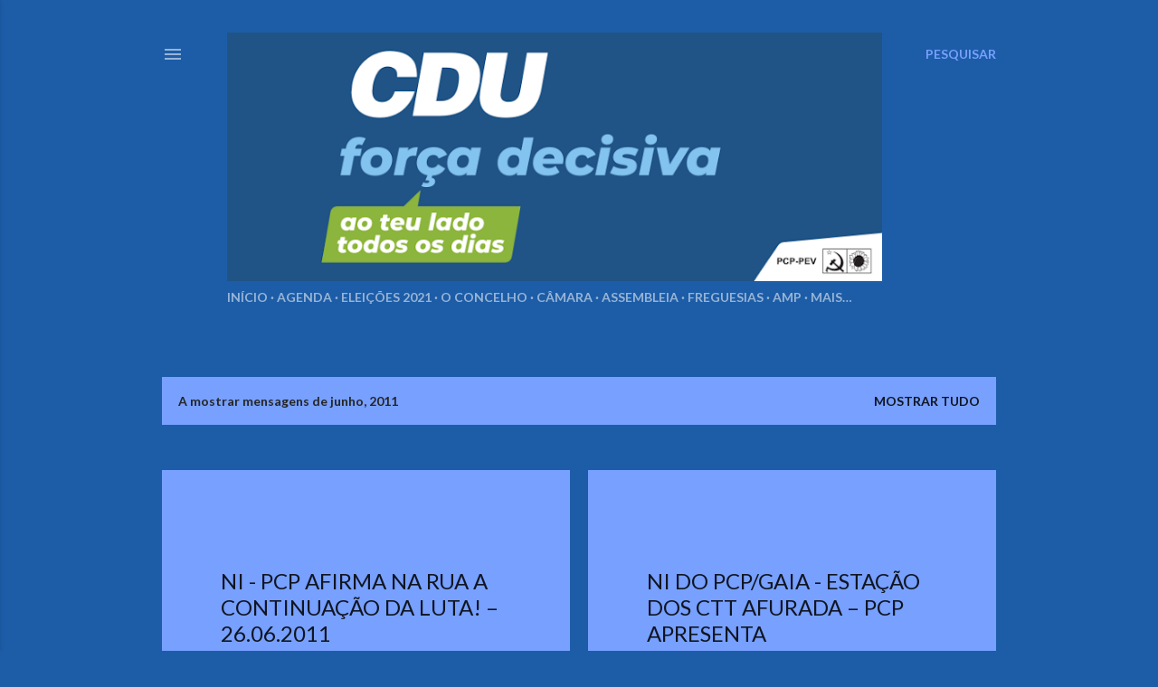

--- FILE ---
content_type: text/html; charset=UTF-8
request_url: https://cdugaia2017.blogspot.com/2011/06/
body_size: 21535
content:
<!DOCTYPE html>
<html dir='ltr' xmlns='http://www.w3.org/1999/xhtml' xmlns:b='http://www.google.com/2005/gml/b' xmlns:data='http://www.google.com/2005/gml/data' xmlns:expr='http://www.google.com/2005/gml/expr'>
<head>
<!-- START XOMISSE Custom EU Cookies Notice -->
<script type='text/javascript'> 
  cookieOptions = { msg: "Este site usa cookies da Google. Ao aceder, concorda com esse uso.", link: "https://www.blogger.com/go/blogspot-cookies", close: "OK!", learn: "Saber mais" }; 
</script>
<!-- END XOMISSE Custom EU Cookies Notice -->
<meta content='width=device-width, initial-scale=1' name='viewport'/>
<title>cdugaia</title>
<meta content='text/html; charset=UTF-8' http-equiv='Content-Type'/>
<!-- Chrome, Firefox OS and Opera -->
<meta content='#1d5da7' name='theme-color'/>
<!-- Windows Phone -->
<meta content='#1d5da7' name='msapplication-navbutton-color'/>
<meta content='blogger' name='generator'/>
<link href='https://cdugaia2017.blogspot.com/favicon.ico' rel='icon' type='image/x-icon'/>
<link href='https://cdugaia2017.blogspot.com/2011/06/' rel='canonical'/>
<link rel="alternate" type="application/atom+xml" title="cdugaia - Atom" href="https://cdugaia2017.blogspot.com/feeds/posts/default" />
<link rel="alternate" type="application/rss+xml" title="cdugaia - RSS" href="https://cdugaia2017.blogspot.com/feeds/posts/default?alt=rss" />
<link rel="service.post" type="application/atom+xml" title="cdugaia - Atom" href="https://www.blogger.com/feeds/4572530820491146801/posts/default" />
<!--Can't find substitution for tag [blog.ieCssRetrofitLinks]-->
<meta content='https://cdugaia2017.blogspot.com/2011/06/' property='og:url'/>
<meta content='cdugaia' property='og:title'/>
<meta content='' property='og:description'/>
<meta content='https://blogger.googleusercontent.com/img/b/R29vZ2xl/AVvXsEj27iaPFJCe2mPquTa-J8V-oM0O1YP2lRoSDi4az-cPyP-1MFAyZF-lXbfKnxWJM99iadfx9mx3D96YAHJY1jgfLy0WMUF76sRsPFMp5X3Bkl8errNmaGl6FShts1ISW_k4I-2gNBw5jvY/w1200-h630-p-k-no-nu/?imgmax=800' property='og:image'/>
<style type='text/css'>@font-face{font-family:'EB Garamond';font-style:normal;font-weight:400;font-display:swap;src:url(//fonts.gstatic.com/s/ebgaramond/v32/SlGDmQSNjdsmc35JDF1K5E55YMjF_7DPuGi-6_RkCY9_WamXgHlIbvw.woff2)format('woff2');unicode-range:U+0460-052F,U+1C80-1C8A,U+20B4,U+2DE0-2DFF,U+A640-A69F,U+FE2E-FE2F;}@font-face{font-family:'EB Garamond';font-style:normal;font-weight:400;font-display:swap;src:url(//fonts.gstatic.com/s/ebgaramond/v32/SlGDmQSNjdsmc35JDF1K5E55YMjF_7DPuGi-6_RkAI9_WamXgHlIbvw.woff2)format('woff2');unicode-range:U+0301,U+0400-045F,U+0490-0491,U+04B0-04B1,U+2116;}@font-face{font-family:'EB Garamond';font-style:normal;font-weight:400;font-display:swap;src:url(//fonts.gstatic.com/s/ebgaramond/v32/SlGDmQSNjdsmc35JDF1K5E55YMjF_7DPuGi-6_RkCI9_WamXgHlIbvw.woff2)format('woff2');unicode-range:U+1F00-1FFF;}@font-face{font-family:'EB Garamond';font-style:normal;font-weight:400;font-display:swap;src:url(//fonts.gstatic.com/s/ebgaramond/v32/SlGDmQSNjdsmc35JDF1K5E55YMjF_7DPuGi-6_RkB49_WamXgHlIbvw.woff2)format('woff2');unicode-range:U+0370-0377,U+037A-037F,U+0384-038A,U+038C,U+038E-03A1,U+03A3-03FF;}@font-face{font-family:'EB Garamond';font-style:normal;font-weight:400;font-display:swap;src:url(//fonts.gstatic.com/s/ebgaramond/v32/SlGDmQSNjdsmc35JDF1K5E55YMjF_7DPuGi-6_RkC49_WamXgHlIbvw.woff2)format('woff2');unicode-range:U+0102-0103,U+0110-0111,U+0128-0129,U+0168-0169,U+01A0-01A1,U+01AF-01B0,U+0300-0301,U+0303-0304,U+0308-0309,U+0323,U+0329,U+1EA0-1EF9,U+20AB;}@font-face{font-family:'EB Garamond';font-style:normal;font-weight:400;font-display:swap;src:url(//fonts.gstatic.com/s/ebgaramond/v32/SlGDmQSNjdsmc35JDF1K5E55YMjF_7DPuGi-6_RkCo9_WamXgHlIbvw.woff2)format('woff2');unicode-range:U+0100-02BA,U+02BD-02C5,U+02C7-02CC,U+02CE-02D7,U+02DD-02FF,U+0304,U+0308,U+0329,U+1D00-1DBF,U+1E00-1E9F,U+1EF2-1EFF,U+2020,U+20A0-20AB,U+20AD-20C0,U+2113,U+2C60-2C7F,U+A720-A7FF;}@font-face{font-family:'EB Garamond';font-style:normal;font-weight:400;font-display:swap;src:url(//fonts.gstatic.com/s/ebgaramond/v32/SlGDmQSNjdsmc35JDF1K5E55YMjF_7DPuGi-6_RkBI9_WamXgHlI.woff2)format('woff2');unicode-range:U+0000-00FF,U+0131,U+0152-0153,U+02BB-02BC,U+02C6,U+02DA,U+02DC,U+0304,U+0308,U+0329,U+2000-206F,U+20AC,U+2122,U+2191,U+2193,U+2212,U+2215,U+FEFF,U+FFFD;}@font-face{font-family:'Lato';font-style:normal;font-weight:300;font-display:swap;src:url(//fonts.gstatic.com/s/lato/v25/S6u9w4BMUTPHh7USSwaPGQ3q5d0N7w.woff2)format('woff2');unicode-range:U+0100-02BA,U+02BD-02C5,U+02C7-02CC,U+02CE-02D7,U+02DD-02FF,U+0304,U+0308,U+0329,U+1D00-1DBF,U+1E00-1E9F,U+1EF2-1EFF,U+2020,U+20A0-20AB,U+20AD-20C0,U+2113,U+2C60-2C7F,U+A720-A7FF;}@font-face{font-family:'Lato';font-style:normal;font-weight:300;font-display:swap;src:url(//fonts.gstatic.com/s/lato/v25/S6u9w4BMUTPHh7USSwiPGQ3q5d0.woff2)format('woff2');unicode-range:U+0000-00FF,U+0131,U+0152-0153,U+02BB-02BC,U+02C6,U+02DA,U+02DC,U+0304,U+0308,U+0329,U+2000-206F,U+20AC,U+2122,U+2191,U+2193,U+2212,U+2215,U+FEFF,U+FFFD;}@font-face{font-family:'Lato';font-style:normal;font-weight:400;font-display:swap;src:url(//fonts.gstatic.com/s/lato/v25/S6uyw4BMUTPHjxAwXiWtFCfQ7A.woff2)format('woff2');unicode-range:U+0100-02BA,U+02BD-02C5,U+02C7-02CC,U+02CE-02D7,U+02DD-02FF,U+0304,U+0308,U+0329,U+1D00-1DBF,U+1E00-1E9F,U+1EF2-1EFF,U+2020,U+20A0-20AB,U+20AD-20C0,U+2113,U+2C60-2C7F,U+A720-A7FF;}@font-face{font-family:'Lato';font-style:normal;font-weight:400;font-display:swap;src:url(//fonts.gstatic.com/s/lato/v25/S6uyw4BMUTPHjx4wXiWtFCc.woff2)format('woff2');unicode-range:U+0000-00FF,U+0131,U+0152-0153,U+02BB-02BC,U+02C6,U+02DA,U+02DC,U+0304,U+0308,U+0329,U+2000-206F,U+20AC,U+2122,U+2191,U+2193,U+2212,U+2215,U+FEFF,U+FFFD;}@font-face{font-family:'Lato';font-style:normal;font-weight:700;font-display:swap;src:url(//fonts.gstatic.com/s/lato/v25/S6u9w4BMUTPHh6UVSwaPGQ3q5d0N7w.woff2)format('woff2');unicode-range:U+0100-02BA,U+02BD-02C5,U+02C7-02CC,U+02CE-02D7,U+02DD-02FF,U+0304,U+0308,U+0329,U+1D00-1DBF,U+1E00-1E9F,U+1EF2-1EFF,U+2020,U+20A0-20AB,U+20AD-20C0,U+2113,U+2C60-2C7F,U+A720-A7FF;}@font-face{font-family:'Lato';font-style:normal;font-weight:700;font-display:swap;src:url(//fonts.gstatic.com/s/lato/v25/S6u9w4BMUTPHh6UVSwiPGQ3q5d0.woff2)format('woff2');unicode-range:U+0000-00FF,U+0131,U+0152-0153,U+02BB-02BC,U+02C6,U+02DA,U+02DC,U+0304,U+0308,U+0329,U+2000-206F,U+20AC,U+2122,U+2191,U+2193,U+2212,U+2215,U+FEFF,U+FFFD;}@font-face{font-family:'Lora';font-style:normal;font-weight:400;font-display:swap;src:url(//fonts.gstatic.com/s/lora/v37/0QI6MX1D_JOuGQbT0gvTJPa787weuxJMkq18ndeYxZ2JTg.woff2)format('woff2');unicode-range:U+0460-052F,U+1C80-1C8A,U+20B4,U+2DE0-2DFF,U+A640-A69F,U+FE2E-FE2F;}@font-face{font-family:'Lora';font-style:normal;font-weight:400;font-display:swap;src:url(//fonts.gstatic.com/s/lora/v37/0QI6MX1D_JOuGQbT0gvTJPa787weuxJFkq18ndeYxZ2JTg.woff2)format('woff2');unicode-range:U+0301,U+0400-045F,U+0490-0491,U+04B0-04B1,U+2116;}@font-face{font-family:'Lora';font-style:normal;font-weight:400;font-display:swap;src:url(//fonts.gstatic.com/s/lora/v37/0QI6MX1D_JOuGQbT0gvTJPa787weuxI9kq18ndeYxZ2JTg.woff2)format('woff2');unicode-range:U+0302-0303,U+0305,U+0307-0308,U+0310,U+0312,U+0315,U+031A,U+0326-0327,U+032C,U+032F-0330,U+0332-0333,U+0338,U+033A,U+0346,U+034D,U+0391-03A1,U+03A3-03A9,U+03B1-03C9,U+03D1,U+03D5-03D6,U+03F0-03F1,U+03F4-03F5,U+2016-2017,U+2034-2038,U+203C,U+2040,U+2043,U+2047,U+2050,U+2057,U+205F,U+2070-2071,U+2074-208E,U+2090-209C,U+20D0-20DC,U+20E1,U+20E5-20EF,U+2100-2112,U+2114-2115,U+2117-2121,U+2123-214F,U+2190,U+2192,U+2194-21AE,U+21B0-21E5,U+21F1-21F2,U+21F4-2211,U+2213-2214,U+2216-22FF,U+2308-230B,U+2310,U+2319,U+231C-2321,U+2336-237A,U+237C,U+2395,U+239B-23B7,U+23D0,U+23DC-23E1,U+2474-2475,U+25AF,U+25B3,U+25B7,U+25BD,U+25C1,U+25CA,U+25CC,U+25FB,U+266D-266F,U+27C0-27FF,U+2900-2AFF,U+2B0E-2B11,U+2B30-2B4C,U+2BFE,U+3030,U+FF5B,U+FF5D,U+1D400-1D7FF,U+1EE00-1EEFF;}@font-face{font-family:'Lora';font-style:normal;font-weight:400;font-display:swap;src:url(//fonts.gstatic.com/s/lora/v37/0QI6MX1D_JOuGQbT0gvTJPa787weuxIvkq18ndeYxZ2JTg.woff2)format('woff2');unicode-range:U+0001-000C,U+000E-001F,U+007F-009F,U+20DD-20E0,U+20E2-20E4,U+2150-218F,U+2190,U+2192,U+2194-2199,U+21AF,U+21E6-21F0,U+21F3,U+2218-2219,U+2299,U+22C4-22C6,U+2300-243F,U+2440-244A,U+2460-24FF,U+25A0-27BF,U+2800-28FF,U+2921-2922,U+2981,U+29BF,U+29EB,U+2B00-2BFF,U+4DC0-4DFF,U+FFF9-FFFB,U+10140-1018E,U+10190-1019C,U+101A0,U+101D0-101FD,U+102E0-102FB,U+10E60-10E7E,U+1D2C0-1D2D3,U+1D2E0-1D37F,U+1F000-1F0FF,U+1F100-1F1AD,U+1F1E6-1F1FF,U+1F30D-1F30F,U+1F315,U+1F31C,U+1F31E,U+1F320-1F32C,U+1F336,U+1F378,U+1F37D,U+1F382,U+1F393-1F39F,U+1F3A7-1F3A8,U+1F3AC-1F3AF,U+1F3C2,U+1F3C4-1F3C6,U+1F3CA-1F3CE,U+1F3D4-1F3E0,U+1F3ED,U+1F3F1-1F3F3,U+1F3F5-1F3F7,U+1F408,U+1F415,U+1F41F,U+1F426,U+1F43F,U+1F441-1F442,U+1F444,U+1F446-1F449,U+1F44C-1F44E,U+1F453,U+1F46A,U+1F47D,U+1F4A3,U+1F4B0,U+1F4B3,U+1F4B9,U+1F4BB,U+1F4BF,U+1F4C8-1F4CB,U+1F4D6,U+1F4DA,U+1F4DF,U+1F4E3-1F4E6,U+1F4EA-1F4ED,U+1F4F7,U+1F4F9-1F4FB,U+1F4FD-1F4FE,U+1F503,U+1F507-1F50B,U+1F50D,U+1F512-1F513,U+1F53E-1F54A,U+1F54F-1F5FA,U+1F610,U+1F650-1F67F,U+1F687,U+1F68D,U+1F691,U+1F694,U+1F698,U+1F6AD,U+1F6B2,U+1F6B9-1F6BA,U+1F6BC,U+1F6C6-1F6CF,U+1F6D3-1F6D7,U+1F6E0-1F6EA,U+1F6F0-1F6F3,U+1F6F7-1F6FC,U+1F700-1F7FF,U+1F800-1F80B,U+1F810-1F847,U+1F850-1F859,U+1F860-1F887,U+1F890-1F8AD,U+1F8B0-1F8BB,U+1F8C0-1F8C1,U+1F900-1F90B,U+1F93B,U+1F946,U+1F984,U+1F996,U+1F9E9,U+1FA00-1FA6F,U+1FA70-1FA7C,U+1FA80-1FA89,U+1FA8F-1FAC6,U+1FACE-1FADC,U+1FADF-1FAE9,U+1FAF0-1FAF8,U+1FB00-1FBFF;}@font-face{font-family:'Lora';font-style:normal;font-weight:400;font-display:swap;src:url(//fonts.gstatic.com/s/lora/v37/0QI6MX1D_JOuGQbT0gvTJPa787weuxJOkq18ndeYxZ2JTg.woff2)format('woff2');unicode-range:U+0102-0103,U+0110-0111,U+0128-0129,U+0168-0169,U+01A0-01A1,U+01AF-01B0,U+0300-0301,U+0303-0304,U+0308-0309,U+0323,U+0329,U+1EA0-1EF9,U+20AB;}@font-face{font-family:'Lora';font-style:normal;font-weight:400;font-display:swap;src:url(//fonts.gstatic.com/s/lora/v37/0QI6MX1D_JOuGQbT0gvTJPa787weuxJPkq18ndeYxZ2JTg.woff2)format('woff2');unicode-range:U+0100-02BA,U+02BD-02C5,U+02C7-02CC,U+02CE-02D7,U+02DD-02FF,U+0304,U+0308,U+0329,U+1D00-1DBF,U+1E00-1E9F,U+1EF2-1EFF,U+2020,U+20A0-20AB,U+20AD-20C0,U+2113,U+2C60-2C7F,U+A720-A7FF;}@font-face{font-family:'Lora';font-style:normal;font-weight:400;font-display:swap;src:url(//fonts.gstatic.com/s/lora/v37/0QI6MX1D_JOuGQbT0gvTJPa787weuxJBkq18ndeYxZ0.woff2)format('woff2');unicode-range:U+0000-00FF,U+0131,U+0152-0153,U+02BB-02BC,U+02C6,U+02DA,U+02DC,U+0304,U+0308,U+0329,U+2000-206F,U+20AC,U+2122,U+2191,U+2193,U+2212,U+2215,U+FEFF,U+FFFD;}@font-face{font-family:'Montserrat';font-style:normal;font-weight:400;font-display:swap;src:url(//fonts.gstatic.com/s/montserrat/v31/JTUSjIg1_i6t8kCHKm459WRhyyTh89ZNpQ.woff2)format('woff2');unicode-range:U+0460-052F,U+1C80-1C8A,U+20B4,U+2DE0-2DFF,U+A640-A69F,U+FE2E-FE2F;}@font-face{font-family:'Montserrat';font-style:normal;font-weight:400;font-display:swap;src:url(//fonts.gstatic.com/s/montserrat/v31/JTUSjIg1_i6t8kCHKm459W1hyyTh89ZNpQ.woff2)format('woff2');unicode-range:U+0301,U+0400-045F,U+0490-0491,U+04B0-04B1,U+2116;}@font-face{font-family:'Montserrat';font-style:normal;font-weight:400;font-display:swap;src:url(//fonts.gstatic.com/s/montserrat/v31/JTUSjIg1_i6t8kCHKm459WZhyyTh89ZNpQ.woff2)format('woff2');unicode-range:U+0102-0103,U+0110-0111,U+0128-0129,U+0168-0169,U+01A0-01A1,U+01AF-01B0,U+0300-0301,U+0303-0304,U+0308-0309,U+0323,U+0329,U+1EA0-1EF9,U+20AB;}@font-face{font-family:'Montserrat';font-style:normal;font-weight:400;font-display:swap;src:url(//fonts.gstatic.com/s/montserrat/v31/JTUSjIg1_i6t8kCHKm459WdhyyTh89ZNpQ.woff2)format('woff2');unicode-range:U+0100-02BA,U+02BD-02C5,U+02C7-02CC,U+02CE-02D7,U+02DD-02FF,U+0304,U+0308,U+0329,U+1D00-1DBF,U+1E00-1E9F,U+1EF2-1EFF,U+2020,U+20A0-20AB,U+20AD-20C0,U+2113,U+2C60-2C7F,U+A720-A7FF;}@font-face{font-family:'Montserrat';font-style:normal;font-weight:400;font-display:swap;src:url(//fonts.gstatic.com/s/montserrat/v31/JTUSjIg1_i6t8kCHKm459WlhyyTh89Y.woff2)format('woff2');unicode-range:U+0000-00FF,U+0131,U+0152-0153,U+02BB-02BC,U+02C6,U+02DA,U+02DC,U+0304,U+0308,U+0329,U+2000-206F,U+20AC,U+2122,U+2191,U+2193,U+2212,U+2215,U+FEFF,U+FFFD;}@font-face{font-family:'Montserrat';font-style:normal;font-weight:700;font-display:swap;src:url(//fonts.gstatic.com/s/montserrat/v31/JTUSjIg1_i6t8kCHKm459WRhyyTh89ZNpQ.woff2)format('woff2');unicode-range:U+0460-052F,U+1C80-1C8A,U+20B4,U+2DE0-2DFF,U+A640-A69F,U+FE2E-FE2F;}@font-face{font-family:'Montserrat';font-style:normal;font-weight:700;font-display:swap;src:url(//fonts.gstatic.com/s/montserrat/v31/JTUSjIg1_i6t8kCHKm459W1hyyTh89ZNpQ.woff2)format('woff2');unicode-range:U+0301,U+0400-045F,U+0490-0491,U+04B0-04B1,U+2116;}@font-face{font-family:'Montserrat';font-style:normal;font-weight:700;font-display:swap;src:url(//fonts.gstatic.com/s/montserrat/v31/JTUSjIg1_i6t8kCHKm459WZhyyTh89ZNpQ.woff2)format('woff2');unicode-range:U+0102-0103,U+0110-0111,U+0128-0129,U+0168-0169,U+01A0-01A1,U+01AF-01B0,U+0300-0301,U+0303-0304,U+0308-0309,U+0323,U+0329,U+1EA0-1EF9,U+20AB;}@font-face{font-family:'Montserrat';font-style:normal;font-weight:700;font-display:swap;src:url(//fonts.gstatic.com/s/montserrat/v31/JTUSjIg1_i6t8kCHKm459WdhyyTh89ZNpQ.woff2)format('woff2');unicode-range:U+0100-02BA,U+02BD-02C5,U+02C7-02CC,U+02CE-02D7,U+02DD-02FF,U+0304,U+0308,U+0329,U+1D00-1DBF,U+1E00-1E9F,U+1EF2-1EFF,U+2020,U+20A0-20AB,U+20AD-20C0,U+2113,U+2C60-2C7F,U+A720-A7FF;}@font-face{font-family:'Montserrat';font-style:normal;font-weight:700;font-display:swap;src:url(//fonts.gstatic.com/s/montserrat/v31/JTUSjIg1_i6t8kCHKm459WlhyyTh89Y.woff2)format('woff2');unicode-range:U+0000-00FF,U+0131,U+0152-0153,U+02BB-02BC,U+02C6,U+02DA,U+02DC,U+0304,U+0308,U+0329,U+2000-206F,U+20AC,U+2122,U+2191,U+2193,U+2212,U+2215,U+FEFF,U+FFFD;}</style>
<style id='page-skin-1' type='text/css'><!--
/*! normalize.css v3.0.1 | MIT License | git.io/normalize */html{font-family:sans-serif;-ms-text-size-adjust:100%;-webkit-text-size-adjust:100%}body{margin:0}article,aside,details,figcaption,figure,footer,header,hgroup,main,nav,section,summary{display:block}audio,canvas,progress,video{display:inline-block;vertical-align:baseline}audio:not([controls]){display:none;height:0}[hidden],template{display:none}a{background:transparent}a:active,a:hover{outline:0}abbr[title]{border-bottom:1px dotted}b,strong{font-weight:bold}dfn{font-style:italic}h1{font-size:2em;margin:.67em 0}mark{background:#ff0;color:#000}small{font-size:80%}sub,sup{font-size:75%;line-height:0;position:relative;vertical-align:baseline}sup{top:-0.5em}sub{bottom:-0.25em}img{border:0}svg:not(:root){overflow:hidden}figure{margin:1em 40px}hr{-moz-box-sizing:content-box;box-sizing:content-box;height:0}pre{overflow:auto}code,kbd,pre,samp{font-family:monospace,monospace;font-size:1em}button,input,optgroup,select,textarea{color:inherit;font:inherit;margin:0}button{overflow:visible}button,select{text-transform:none}button,html input[type="button"],input[type="reset"],input[type="submit"]{-webkit-appearance:button;cursor:pointer}button[disabled],html input[disabled]{cursor:default}button::-moz-focus-inner,input::-moz-focus-inner{border:0;padding:0}input{line-height:normal}input[type="checkbox"],input[type="radio"]{box-sizing:border-box;padding:0}input[type="number"]::-webkit-inner-spin-button,input[type="number"]::-webkit-outer-spin-button{height:auto}input[type="search"]{-webkit-appearance:textfield;-moz-box-sizing:content-box;-webkit-box-sizing:content-box;box-sizing:content-box}input[type="search"]::-webkit-search-cancel-button,input[type="search"]::-webkit-search-decoration{-webkit-appearance:none}fieldset{border:1px solid #c0c0c0;margin:0 2px;padding:.35em .625em .75em}legend{border:0;padding:0}textarea{overflow:auto}optgroup{font-weight:bold}table{border-collapse:collapse;border-spacing:0}td,th{padding:0}
/*!************************************************
* Blogger Template Style
* Name: Soho
**************************************************/
body{
overflow-wrap:break-word;
word-break:break-word;
word-wrap:break-word
}
.hidden{
display:none
}
.invisible{
visibility:hidden
}
.container::after,.float-container::after{
clear:both;
content:'';
display:table
}
.clearboth{
clear:both
}
#comments .comment .comment-actions,.subscribe-popup .FollowByEmail .follow-by-email-submit{
background:0 0;
border:0;
box-shadow:none;
color:#ffe599;
cursor:pointer;
font-size:14px;
font-weight:700;
outline:0;
text-decoration:none;
text-transform:uppercase;
width:auto
}
.dim-overlay{
background-color:rgba(0,0,0,.54);
height:100vh;
left:0;
position:fixed;
top:0;
width:100%
}
#sharing-dim-overlay{
background-color:transparent
}
input::-ms-clear{
display:none
}
.blogger-logo,.svg-icon-24.blogger-logo{
fill:#ff9800;
opacity:1
}
.loading-spinner-large{
-webkit-animation:mspin-rotate 1.568s infinite linear;
animation:mspin-rotate 1.568s infinite linear;
height:48px;
overflow:hidden;
position:absolute;
width:48px;
z-index:200
}
.loading-spinner-large>div{
-webkit-animation:mspin-revrot 5332ms infinite steps(4);
animation:mspin-revrot 5332ms infinite steps(4)
}
.loading-spinner-large>div>div{
-webkit-animation:mspin-singlecolor-large-film 1333ms infinite steps(81);
animation:mspin-singlecolor-large-film 1333ms infinite steps(81);
background-size:100%;
height:48px;
width:3888px
}
.mspin-black-large>div>div,.mspin-grey_54-large>div>div{
background-image:url(https://www.blogblog.com/indie/mspin_black_large.svg)
}
.mspin-white-large>div>div{
background-image:url(https://www.blogblog.com/indie/mspin_white_large.svg)
}
.mspin-grey_54-large{
opacity:.54
}
@-webkit-keyframes mspin-singlecolor-large-film{
from{
-webkit-transform:translateX(0);
transform:translateX(0)
}
to{
-webkit-transform:translateX(-3888px);
transform:translateX(-3888px)
}
}
@keyframes mspin-singlecolor-large-film{
from{
-webkit-transform:translateX(0);
transform:translateX(0)
}
to{
-webkit-transform:translateX(-3888px);
transform:translateX(-3888px)
}
}
@-webkit-keyframes mspin-rotate{
from{
-webkit-transform:rotate(0);
transform:rotate(0)
}
to{
-webkit-transform:rotate(360deg);
transform:rotate(360deg)
}
}
@keyframes mspin-rotate{
from{
-webkit-transform:rotate(0);
transform:rotate(0)
}
to{
-webkit-transform:rotate(360deg);
transform:rotate(360deg)
}
}
@-webkit-keyframes mspin-revrot{
from{
-webkit-transform:rotate(0);
transform:rotate(0)
}
to{
-webkit-transform:rotate(-360deg);
transform:rotate(-360deg)
}
}
@keyframes mspin-revrot{
from{
-webkit-transform:rotate(0);
transform:rotate(0)
}
to{
-webkit-transform:rotate(-360deg);
transform:rotate(-360deg)
}
}
.skip-navigation{
background-color:#fff;
box-sizing:border-box;
color:#000;
display:block;
height:0;
left:0;
line-height:50px;
overflow:hidden;
padding-top:0;
position:fixed;
text-align:center;
top:0;
-webkit-transition:box-shadow .3s,height .3s,padding-top .3s;
transition:box-shadow .3s,height .3s,padding-top .3s;
width:100%;
z-index:900
}
.skip-navigation:focus{
box-shadow:0 4px 5px 0 rgba(0,0,0,.14),0 1px 10px 0 rgba(0,0,0,.12),0 2px 4px -1px rgba(0,0,0,.2);
height:50px
}
#main{
outline:0
}
.main-heading{
position:absolute;
clip:rect(1px,1px,1px,1px);
padding:0;
border:0;
height:1px;
width:1px;
overflow:hidden
}
.Attribution{
margin-top:1em;
text-align:center
}
.Attribution .blogger img,.Attribution .blogger svg{
vertical-align:bottom
}
.Attribution .blogger img{
margin-right:.5em
}
.Attribution div{
line-height:24px;
margin-top:.5em
}
.Attribution .copyright,.Attribution .image-attribution{
font-size:.7em;
margin-top:1.5em
}
.BLOG_mobile_video_class{
display:none
}
.bg-photo{
background-attachment:scroll!important
}
body .CSS_LIGHTBOX{
z-index:900
}
.extendable .show-less,.extendable .show-more{
border-color:#ffe599;
color:#ffe599;
margin-top:8px
}
.extendable .show-less.hidden,.extendable .show-more.hidden{
display:none
}
.inline-ad{
display:none;
max-width:100%;
overflow:hidden
}
.adsbygoogle{
display:block
}
#cookieChoiceInfo{
bottom:0;
top:auto
}
iframe.b-hbp-video{
border:0
}
.post-body img{
max-width:100%
}
.post-body iframe{
max-width:100%
}
.post-body a[imageanchor="1"]{
display:inline-block
}
.byline{
margin-right:1em
}
.byline:last-child{
margin-right:0
}
.link-copied-dialog{
max-width:520px;
outline:0
}
.link-copied-dialog .modal-dialog-buttons{
margin-top:8px
}
.link-copied-dialog .goog-buttonset-default{
background:0 0;
border:0
}
.link-copied-dialog .goog-buttonset-default:focus{
outline:0
}
.paging-control-container{
margin-bottom:16px
}
.paging-control-container .paging-control{
display:inline-block
}
.paging-control-container .comment-range-text::after,.paging-control-container .paging-control{
color:#ffe599
}
.paging-control-container .comment-range-text,.paging-control-container .paging-control{
margin-right:8px
}
.paging-control-container .comment-range-text::after,.paging-control-container .paging-control::after{
content:'\00B7';
cursor:default;
padding-left:8px;
pointer-events:none
}
.paging-control-container .comment-range-text:last-child::after,.paging-control-container .paging-control:last-child::after{
content:none
}
.byline.reactions iframe{
height:20px
}
.b-notification{
color:#000;
background-color:#fff;
border-bottom:solid 1px #000;
box-sizing:border-box;
padding:16px 32px;
text-align:center
}
.b-notification.visible{
-webkit-transition:margin-top .3s cubic-bezier(.4,0,.2,1);
transition:margin-top .3s cubic-bezier(.4,0,.2,1)
}
.b-notification.invisible{
position:absolute
}
.b-notification-close{
position:absolute;
right:8px;
top:8px
}
.no-posts-message{
line-height:40px;
text-align:center
}
@media screen and (max-width:1162px){
body.item-view .post-body a[imageanchor="1"][style*="float: left;"],body.item-view .post-body a[imageanchor="1"][style*="float: right;"]{
float:none!important;
clear:none!important
}
body.item-view .post-body a[imageanchor="1"] img{
display:block;
height:auto;
margin:0 auto
}
body.item-view .post-body>.separator:first-child>a[imageanchor="1"]:first-child{
margin-top:20px
}
.post-body a[imageanchor]{
display:block
}
body.item-view .post-body a[imageanchor="1"]{
margin-left:0!important;
margin-right:0!important
}
body.item-view .post-body a[imageanchor="1"]+a[imageanchor="1"]{
margin-top:16px
}
}
.item-control{
display:none
}
#comments{
border-top:1px dashed rgba(0,0,0,.54);
margin-top:20px;
padding:20px
}
#comments .comment-thread ol{
margin:0;
padding-left:0;
padding-left:0
}
#comments .comment .comment-replybox-single,#comments .comment-thread .comment-replies{
margin-left:60px
}
#comments .comment-thread .thread-count{
display:none
}
#comments .comment{
list-style-type:none;
padding:0 0 30px;
position:relative
}
#comments .comment .comment{
padding-bottom:8px
}
.comment .avatar-image-container{
position:absolute
}
.comment .avatar-image-container img{
border-radius:50%
}
.avatar-image-container svg,.comment .avatar-image-container .avatar-icon{
border-radius:50%;
border:solid 1px #ffffff;
box-sizing:border-box;
fill:#ffffff;
height:35px;
margin:0;
padding:7px;
width:35px
}
.comment .comment-block{
margin-top:10px;
margin-left:60px;
padding-bottom:0
}
#comments .comment-author-header-wrapper{
margin-left:40px
}
#comments .comment .thread-expanded .comment-block{
padding-bottom:20px
}
#comments .comment .comment-header .user,#comments .comment .comment-header .user a{
color:#ffffff;
font-style:normal;
font-weight:700
}
#comments .comment .comment-actions{
bottom:0;
margin-bottom:15px;
position:absolute
}
#comments .comment .comment-actions>*{
margin-right:8px
}
#comments .comment .comment-header .datetime{
bottom:0;
color:rgba(255, 255, 255, 0.54);
display:inline-block;
font-size:13px;
font-style:italic;
margin-left:8px
}
#comments .comment .comment-footer .comment-timestamp a,#comments .comment .comment-header .datetime a{
color:rgba(255, 255, 255, 0.54)
}
#comments .comment .comment-content,.comment .comment-body{
margin-top:12px;
word-break:break-word
}
.comment-body{
margin-bottom:12px
}
#comments.embed[data-num-comments="0"]{
border:0;
margin-top:0;
padding-top:0
}
#comments.embed[data-num-comments="0"] #comment-post-message,#comments.embed[data-num-comments="0"] div.comment-form>p,#comments.embed[data-num-comments="0"] p.comment-footer{
display:none
}
#comment-editor-src{
display:none
}
.comments .comments-content .loadmore.loaded{
max-height:0;
opacity:0;
overflow:hidden
}
.extendable .remaining-items{
height:0;
overflow:hidden;
-webkit-transition:height .3s cubic-bezier(.4,0,.2,1);
transition:height .3s cubic-bezier(.4,0,.2,1)
}
.extendable .remaining-items.expanded{
height:auto
}
.svg-icon-24,.svg-icon-24-button{
cursor:pointer;
height:24px;
width:24px;
min-width:24px
}
.touch-icon{
margin:-12px;
padding:12px
}
.touch-icon:active,.touch-icon:focus{
background-color:rgba(153,153,153,.4);
border-radius:50%
}
svg:not(:root).touch-icon{
overflow:visible
}
html[dir=rtl] .rtl-reversible-icon{
-webkit-transform:scaleX(-1);
-ms-transform:scaleX(-1);
transform:scaleX(-1)
}
.svg-icon-24-button,.touch-icon-button{
background:0 0;
border:0;
margin:0;
outline:0;
padding:0
}
.touch-icon-button .touch-icon:active,.touch-icon-button .touch-icon:focus{
background-color:transparent
}
.touch-icon-button:active .touch-icon,.touch-icon-button:focus .touch-icon{
background-color:rgba(153,153,153,.4);
border-radius:50%
}
.Profile .default-avatar-wrapper .avatar-icon{
border-radius:50%;
border:solid 1px #ffffff;
box-sizing:border-box;
fill:#ffffff;
margin:0
}
.Profile .individual .default-avatar-wrapper .avatar-icon{
padding:25px
}
.Profile .individual .avatar-icon,.Profile .individual .profile-img{
height:120px;
width:120px
}
.Profile .team .default-avatar-wrapper .avatar-icon{
padding:8px
}
.Profile .team .avatar-icon,.Profile .team .default-avatar-wrapper,.Profile .team .profile-img{
height:40px;
width:40px
}
.snippet-container{
margin:0;
position:relative;
overflow:hidden
}
.snippet-fade{
bottom:0;
box-sizing:border-box;
position:absolute;
width:96px
}
.snippet-fade{
right:0
}
.snippet-fade:after{
content:'\2026'
}
.snippet-fade:after{
float:right
}
.centered-top-container.sticky{
left:0;
position:fixed;
right:0;
top:0;
width:auto;
z-index:50;
-webkit-transition-property:opacity,-webkit-transform;
transition-property:opacity,-webkit-transform;
transition-property:transform,opacity;
transition-property:transform,opacity,-webkit-transform;
-webkit-transition-duration:.2s;
transition-duration:.2s;
-webkit-transition-timing-function:cubic-bezier(.4,0,.2,1);
transition-timing-function:cubic-bezier(.4,0,.2,1)
}
.centered-top-placeholder{
display:none
}
.collapsed-header .centered-top-placeholder{
display:block
}
.centered-top-container .Header .replaced h1,.centered-top-placeholder .Header .replaced h1{
display:none
}
.centered-top-container.sticky .Header .replaced h1{
display:block
}
.centered-top-container.sticky .Header .header-widget{
background:0 0
}
.centered-top-container.sticky .Header .header-image-wrapper{
display:none
}
.centered-top-container img,.centered-top-placeholder img{
max-width:100%
}
.collapsible{
-webkit-transition:height .3s cubic-bezier(.4,0,.2,1);
transition:height .3s cubic-bezier(.4,0,.2,1)
}
.collapsible,.collapsible>summary{
display:block;
overflow:hidden
}
.collapsible>:not(summary){
display:none
}
.collapsible[open]>:not(summary){
display:block
}
.collapsible:focus,.collapsible>summary:focus{
outline:0
}
.collapsible>summary{
cursor:pointer;
display:block;
padding:0
}
.collapsible:focus>summary,.collapsible>summary:focus{
background-color:transparent
}
.collapsible>summary::-webkit-details-marker{
display:none
}
.collapsible-title{
-webkit-box-align:center;
-webkit-align-items:center;
-ms-flex-align:center;
align-items:center;
display:-webkit-box;
display:-webkit-flex;
display:-ms-flexbox;
display:flex
}
.collapsible-title .title{
-webkit-box-flex:1;
-webkit-flex:1 1 auto;
-ms-flex:1 1 auto;
flex:1 1 auto;
-webkit-box-ordinal-group:1;
-webkit-order:0;
-ms-flex-order:0;
order:0;
overflow:hidden;
text-overflow:ellipsis;
white-space:nowrap
}
.collapsible-title .chevron-down,.collapsible[open] .collapsible-title .chevron-up{
display:block
}
.collapsible-title .chevron-up,.collapsible[open] .collapsible-title .chevron-down{
display:none
}
.flat-button{
cursor:pointer;
display:inline-block;
font-weight:700;
text-transform:uppercase;
border-radius:2px;
padding:8px;
margin:-8px
}
.flat-icon-button{
background:0 0;
border:0;
margin:0;
outline:0;
padding:0;
margin:-12px;
padding:12px;
cursor:pointer;
box-sizing:content-box;
display:inline-block;
line-height:0
}
.flat-icon-button,.flat-icon-button .splash-wrapper{
border-radius:50%
}
.flat-icon-button .splash.animate{
-webkit-animation-duration:.3s;
animation-duration:.3s
}
.overflowable-container{
max-height:28px;
overflow:hidden;
position:relative
}
.overflow-button{
cursor:pointer
}
#overflowable-dim-overlay{
background:0 0
}
.overflow-popup{
box-shadow:0 2px 2px 0 rgba(0,0,0,.14),0 3px 1px -2px rgba(0,0,0,.2),0 1px 5px 0 rgba(0,0,0,.12);
background-color:#1d5da7;
left:0;
max-width:calc(100% - 32px);
position:absolute;
top:0;
visibility:hidden;
z-index:101
}
.overflow-popup ul{
list-style:none
}
.overflow-popup .tabs li,.overflow-popup li{
display:block;
height:auto
}
.overflow-popup .tabs li{
padding-left:0;
padding-right:0
}
.overflow-button.hidden,.overflow-popup .tabs li.hidden,.overflow-popup li.hidden{
display:none
}
.search{
display:-webkit-box;
display:-webkit-flex;
display:-ms-flexbox;
display:flex;
line-height:24px;
width:24px
}
.search.focused{
width:100%
}
.search.focused .section{
width:100%
}
.search form{
z-index:101
}
.search h3{
display:none
}
.search form{
display:-webkit-box;
display:-webkit-flex;
display:-ms-flexbox;
display:flex;
-webkit-box-flex:1;
-webkit-flex:1 0 0;
-ms-flex:1 0 0px;
flex:1 0 0;
border-bottom:solid 1px transparent;
padding-bottom:8px
}
.search form>*{
display:none
}
.search.focused form>*{
display:block
}
.search .search-input label{
display:none
}
.centered-top-placeholder.cloned .search form{
z-index:30
}
.search.focused form{
border-color:rgba(255, 255, 255, 0.54);
position:relative;
width:auto
}
.collapsed-header .centered-top-container .search.focused form{
border-bottom-color:transparent
}
.search-expand{
-webkit-box-flex:0;
-webkit-flex:0 0 auto;
-ms-flex:0 0 auto;
flex:0 0 auto
}
.search-expand-text{
display:none
}
.search-close{
display:inline;
vertical-align:middle
}
.search-input{
-webkit-box-flex:1;
-webkit-flex:1 0 1px;
-ms-flex:1 0 1px;
flex:1 0 1px
}
.search-input input{
background:0 0;
border:0;
box-sizing:border-box;
color:rgba(255, 255, 255, 0.54);
display:inline-block;
outline:0;
width:calc(100% - 48px)
}
.search-input input.no-cursor{
color:transparent;
text-shadow:0 0 0 rgba(255, 255, 255, 0.54)
}
.collapsed-header .centered-top-container .search-action,.collapsed-header .centered-top-container .search-input input{
color:rgba(255, 255, 255, 0.54)
}
.collapsed-header .centered-top-container .search-input input.no-cursor{
color:transparent;
text-shadow:0 0 0 rgba(255, 255, 255, 0.54)
}
.collapsed-header .centered-top-container .search-input input.no-cursor:focus,.search-input input.no-cursor:focus{
outline:0
}
.search-focused>*{
visibility:hidden
}
.search-focused .search,.search-focused .search-icon{
visibility:visible
}
.search.focused .search-action{
display:block
}
.search.focused .search-action:disabled{
opacity:.3
}
.widget.Sharing .sharing-button{
display:none
}
.widget.Sharing .sharing-buttons li{
padding:0
}
.widget.Sharing .sharing-buttons li span{
display:none
}
.post-share-buttons{
position:relative
}
.centered-bottom .share-buttons .svg-icon-24,.share-buttons .svg-icon-24{
fill:#ffffff
}
.sharing-open.touch-icon-button:active .touch-icon,.sharing-open.touch-icon-button:focus .touch-icon{
background-color:transparent
}
.share-buttons{
background-color:#1d5da7;
border-radius:2px;
box-shadow:0 2px 2px 0 rgba(0,0,0,.14),0 3px 1px -2px rgba(0,0,0,.2),0 1px 5px 0 rgba(0,0,0,.12);
color:#ffffff;
list-style:none;
margin:0;
padding:8px 0;
position:absolute;
top:-11px;
min-width:200px;
z-index:101
}
.share-buttons.hidden{
display:none
}
.sharing-button{
background:0 0;
border:0;
margin:0;
outline:0;
padding:0;
cursor:pointer
}
.share-buttons li{
margin:0;
height:48px
}
.share-buttons li:last-child{
margin-bottom:0
}
.share-buttons li .sharing-platform-button{
box-sizing:border-box;
cursor:pointer;
display:block;
height:100%;
margin-bottom:0;
padding:0 16px;
position:relative;
width:100%
}
.share-buttons li .sharing-platform-button:focus,.share-buttons li .sharing-platform-button:hover{
background-color:rgba(128,128,128,.1);
outline:0
}
.share-buttons li svg[class*=" sharing-"],.share-buttons li svg[class^=sharing-]{
position:absolute;
top:10px
}
.share-buttons li span.sharing-platform-button{
position:relative;
top:0
}
.share-buttons li .platform-sharing-text{
display:block;
font-size:16px;
line-height:48px;
white-space:nowrap
}
.share-buttons li .platform-sharing-text{
margin-left:56px
}
.sidebar-container{
background-color:#f7f7f7;
max-width:284px;
overflow-y:auto;
-webkit-transition-property:-webkit-transform;
transition-property:-webkit-transform;
transition-property:transform;
transition-property:transform,-webkit-transform;
-webkit-transition-duration:.3s;
transition-duration:.3s;
-webkit-transition-timing-function:cubic-bezier(0,0,.2,1);
transition-timing-function:cubic-bezier(0,0,.2,1);
width:284px;
z-index:101;
-webkit-overflow-scrolling:touch
}
.sidebar-container .navigation{
line-height:0;
padding:16px
}
.sidebar-container .sidebar-back{
cursor:pointer
}
.sidebar-container .widget{
background:0 0;
margin:0 16px;
padding:16px 0
}
.sidebar-container .widget .title{
color:rgba(255, 255, 255, 0.54);
margin:0
}
.sidebar-container .widget ul{
list-style:none;
margin:0;
padding:0
}
.sidebar-container .widget ul ul{
margin-left:1em
}
.sidebar-container .widget li{
font-size:16px;
line-height:normal
}
.sidebar-container .widget+.widget{
border-top:1px dashed rgba(255, 255, 255, 0.54)
}
.BlogArchive li{
margin:16px 0
}
.BlogArchive li:last-child{
margin-bottom:0
}
.Label li a{
display:inline-block
}
.BlogArchive .post-count,.Label .label-count{
float:right;
margin-left:.25em
}
.BlogArchive .post-count::before,.Label .label-count::before{
content:'('
}
.BlogArchive .post-count::after,.Label .label-count::after{
content:')'
}
.widget.Translate .skiptranslate>div{
display:block!important
}
.widget.Profile .profile-link{
display:-webkit-box;
display:-webkit-flex;
display:-ms-flexbox;
display:flex
}
.widget.Profile .team-member .default-avatar-wrapper,.widget.Profile .team-member .profile-img{
-webkit-box-flex:0;
-webkit-flex:0 0 auto;
-ms-flex:0 0 auto;
flex:0 0 auto;
margin-right:1em
}
.widget.Profile .individual .profile-link{
-webkit-box-orient:vertical;
-webkit-box-direction:normal;
-webkit-flex-direction:column;
-ms-flex-direction:column;
flex-direction:column
}
.widget.Profile .team .profile-link .profile-name{
-webkit-align-self:center;
-ms-flex-item-align:center;
-ms-grid-row-align:center;
align-self:center;
display:block;
-webkit-box-flex:1;
-webkit-flex:1 1 auto;
-ms-flex:1 1 auto;
flex:1 1 auto
}
.dim-overlay{
background-color:rgba(0,0,0,.54);
z-index:100
}
body.sidebar-visible{
overflow-y:hidden
}
@media screen and (max-width:1439px){
.sidebar-container{
bottom:0;
position:fixed;
top:0;
left:0;
right:auto
}
.sidebar-container.sidebar-invisible{
-webkit-transition-timing-function:cubic-bezier(.4,0,.6,1);
transition-timing-function:cubic-bezier(.4,0,.6,1)
}
html[dir=ltr] .sidebar-container.sidebar-invisible{
-webkit-transform:translateX(-284px);
-ms-transform:translateX(-284px);
transform:translateX(-284px)
}
html[dir=rtl] .sidebar-container.sidebar-invisible{
-webkit-transform:translateX(284px);
-ms-transform:translateX(284px);
transform:translateX(284px)
}
}
@media screen and (min-width:1440px){
.sidebar-container{
position:absolute;
top:0;
left:0;
right:auto
}
.sidebar-container .navigation{
display:none
}
}
.dialog{
box-shadow:0 2px 2px 0 rgba(0,0,0,.14),0 3px 1px -2px rgba(0,0,0,.2),0 1px 5px 0 rgba(0,0,0,.12);
background:#1d5da7;
box-sizing:border-box;
color:#ffffff;
padding:30px;
position:fixed;
text-align:center;
width:calc(100% - 24px);
z-index:101
}
.dialog input[type=email],.dialog input[type=text]{
background-color:transparent;
border:0;
border-bottom:solid 1px rgba(255,255,255,.12);
color:#ffffff;
display:block;
font-family:Lato, sans-serif;
font-size:16px;
line-height:24px;
margin:auto;
padding-bottom:7px;
outline:0;
text-align:center;
width:100%
}
.dialog input[type=email]::-webkit-input-placeholder,.dialog input[type=text]::-webkit-input-placeholder{
color:#ffffff
}
.dialog input[type=email]::-moz-placeholder,.dialog input[type=text]::-moz-placeholder{
color:#ffffff
}
.dialog input[type=email]:-ms-input-placeholder,.dialog input[type=text]:-ms-input-placeholder{
color:#ffffff
}
.dialog input[type=email]::placeholder,.dialog input[type=text]::placeholder{
color:#ffffff
}
.dialog input[type=email]:focus,.dialog input[type=text]:focus{
border-bottom:solid 2px #ffe599;
padding-bottom:6px
}
.dialog input.no-cursor{
color:transparent;
text-shadow:0 0 0 #ffffff
}
.dialog input.no-cursor:focus{
outline:0
}
.dialog input.no-cursor:focus{
outline:0
}
.dialog input[type=submit]{
font-family:Lato, sans-serif
}
.dialog .goog-buttonset-default{
color:#ffe599
}
.subscribe-popup{
max-width:364px
}
.subscribe-popup h3{
color:#ffffff;
font-size:1.8em;
margin-top:0
}
.subscribe-popup .FollowByEmail h3{
display:none
}
.subscribe-popup .FollowByEmail .follow-by-email-submit{
color:#ffe599;
display:inline-block;
margin:0 auto;
margin-top:24px;
width:auto;
white-space:normal
}
.subscribe-popup .FollowByEmail .follow-by-email-submit:disabled{
cursor:default;
opacity:.3
}
@media (max-width:800px){
.blog-name div.widget.Subscribe{
margin-bottom:16px
}
body.item-view .blog-name div.widget.Subscribe{
margin:8px auto 16px auto;
width:100%
}
}
body#layout .bg-photo,body#layout .bg-photo-overlay{
display:none
}
body#layout .page_body{
padding:0;
position:relative;
top:0
}
body#layout .page{
display:inline-block;
left:inherit;
position:relative;
vertical-align:top;
width:540px
}
body#layout .centered{
max-width:954px
}
body#layout .navigation{
display:none
}
body#layout .sidebar-container{
display:inline-block;
width:40%
}
body#layout .hamburger-menu,body#layout .search{
display:none
}
body{
background-color:#1d5da7;
color:#ffffff;
font:normal 400 20px Lato, sans-serif;
height:100%;
margin:0;
min-height:100vh
}
h1,h2,h3,h4,h5,h6{
font-weight:400
}
a{
color:#ffe599;
text-decoration:none
}
.dim-overlay{
z-index:100
}
body.sidebar-visible .page_body{
overflow-y:scroll
}
.widget .title{
color:rgba(255, 255, 255, 0.54);
font:normal 700 12px Lato, sans-serif
}
.extendable .show-less,.extendable .show-more{
color:#77a0ff;
font:normal 700 12px Lato, sans-serif;
margin:12px -8px 0 -8px;
text-transform:uppercase
}
.footer .widget,.main .widget{
margin:50px 0
}
.main .widget .title{
text-transform:uppercase
}
.inline-ad{
display:block;
margin-top:50px
}
.adsbygoogle{
text-align:center
}
.page_body{
display:-webkit-box;
display:-webkit-flex;
display:-ms-flexbox;
display:flex;
-webkit-box-orient:vertical;
-webkit-box-direction:normal;
-webkit-flex-direction:column;
-ms-flex-direction:column;
flex-direction:column;
min-height:100vh;
position:relative;
z-index:20
}
.page_body>*{
-webkit-box-flex:0;
-webkit-flex:0 0 auto;
-ms-flex:0 0 auto;
flex:0 0 auto
}
.page_body>#footer{
margin-top:auto
}
.centered-bottom,.centered-top{
margin:0 32px;
max-width:100%
}
.centered-top{
padding-bottom:12px;
padding-top:12px
}
.sticky .centered-top{
padding-bottom:0;
padding-top:0
}
.centered-top-container,.centered-top-placeholder{
background:#1d5da7
}
.centered-top{
display:-webkit-box;
display:-webkit-flex;
display:-ms-flexbox;
display:flex;
-webkit-flex-wrap:wrap;
-ms-flex-wrap:wrap;
flex-wrap:wrap;
-webkit-box-pack:justify;
-webkit-justify-content:space-between;
-ms-flex-pack:justify;
justify-content:space-between;
position:relative
}
.sticky .centered-top{
-webkit-flex-wrap:nowrap;
-ms-flex-wrap:nowrap;
flex-wrap:nowrap
}
.centered-top-container .svg-icon-24,.centered-top-placeholder .svg-icon-24{
fill:rgba(255, 255, 255, 0.54)
}
.back-button-container,.hamburger-menu-container{
-webkit-box-flex:0;
-webkit-flex:0 0 auto;
-ms-flex:0 0 auto;
flex:0 0 auto;
height:48px;
-webkit-box-ordinal-group:2;
-webkit-order:1;
-ms-flex-order:1;
order:1
}
.sticky .back-button-container,.sticky .hamburger-menu-container{
-webkit-box-ordinal-group:2;
-webkit-order:1;
-ms-flex-order:1;
order:1
}
.back-button,.hamburger-menu,.search-expand-icon{
cursor:pointer;
margin-top:0
}
.search{
-webkit-box-align:start;
-webkit-align-items:flex-start;
-ms-flex-align:start;
align-items:flex-start;
-webkit-box-flex:0;
-webkit-flex:0 0 auto;
-ms-flex:0 0 auto;
flex:0 0 auto;
height:48px;
margin-left:24px;
-webkit-box-ordinal-group:4;
-webkit-order:3;
-ms-flex-order:3;
order:3
}
.search,.search.focused{
width:auto
}
.search.focused{
position:static
}
.sticky .search{
display:none;
-webkit-box-ordinal-group:5;
-webkit-order:4;
-ms-flex-order:4;
order:4
}
.search .section{
right:0;
margin-top:12px;
position:absolute;
top:12px;
width:0
}
.sticky .search .section{
top:0
}
.search-expand{
background:0 0;
border:0;
margin:0;
outline:0;
padding:0;
color:#77a0ff;
cursor:pointer;
-webkit-box-flex:0;
-webkit-flex:0 0 auto;
-ms-flex:0 0 auto;
flex:0 0 auto;
font:normal 700 12px Lato, sans-serif;
text-transform:uppercase;
word-break:normal
}
.search.focused .search-expand{
visibility:hidden
}
.search .dim-overlay{
background:0 0
}
.search.focused .section{
max-width:400px
}
.search.focused form{
border-color:rgba(255, 255, 255, 0.54);
height:24px
}
.search.focused .search-input{
display:-webkit-box;
display:-webkit-flex;
display:-ms-flexbox;
display:flex;
-webkit-box-flex:1;
-webkit-flex:1 1 auto;
-ms-flex:1 1 auto;
flex:1 1 auto
}
.search-input input{
-webkit-box-flex:1;
-webkit-flex:1 1 auto;
-ms-flex:1 1 auto;
flex:1 1 auto;
font:normal 700 16px Lato, sans-serif
}
.search input[type=submit]{
display:none
}
.subscribe-section-container{
-webkit-box-flex:1;
-webkit-flex:1 0 auto;
-ms-flex:1 0 auto;
flex:1 0 auto;
margin-left:24px;
-webkit-box-ordinal-group:3;
-webkit-order:2;
-ms-flex-order:2;
order:2;
text-align:right
}
.sticky .subscribe-section-container{
-webkit-box-flex:0;
-webkit-flex:0 0 auto;
-ms-flex:0 0 auto;
flex:0 0 auto;
-webkit-box-ordinal-group:4;
-webkit-order:3;
-ms-flex-order:3;
order:3
}
.subscribe-button{
background:0 0;
border:0;
margin:0;
outline:0;
padding:0;
color:#77a0ff;
cursor:pointer;
display:inline-block;
font:normal 700 12px Lato, sans-serif;
line-height:48px;
margin:0;
text-transform:uppercase;
word-break:normal
}
.subscribe-popup h3{
color:rgba(255, 255, 255, 0.54);
font:normal 700 12px Lato, sans-serif;
margin-bottom:24px;
text-transform:uppercase
}
.subscribe-popup div.widget.FollowByEmail .follow-by-email-address{
color:#ffffff;
font:normal 700 12px Lato, sans-serif
}
.subscribe-popup div.widget.FollowByEmail .follow-by-email-submit{
color:#77a0ff;
font:normal 700 12px Lato, sans-serif;
margin-top:24px;
text-transform:uppercase
}
.blog-name{
-webkit-box-flex:1;
-webkit-flex:1 1 100%;
-ms-flex:1 1 100%;
flex:1 1 100%;
-webkit-box-ordinal-group:5;
-webkit-order:4;
-ms-flex-order:4;
order:4;
overflow:hidden
}
.sticky .blog-name{
-webkit-box-flex:1;
-webkit-flex:1 1 auto;
-ms-flex:1 1 auto;
flex:1 1 auto;
margin:0 12px;
-webkit-box-ordinal-group:3;
-webkit-order:2;
-ms-flex-order:2;
order:2
}
body.search-view .centered-top.search-focused .blog-name{
display:none
}
.widget.Header h1{
font:normal 300 18px Lato, sans-serif;
margin:0;
text-transform:uppercase
}
.widget.Header h1,.widget.Header h1 a{
color:#ffffff
}
.widget.Header p{
color:rgba(255, 255, 255, 0.54);
font:normal 400 12px Lato, sans-serif;
line-height:1.7
}
.sticky .widget.Header h1{
font-size:16px;
line-height:48px;
overflow:hidden;
overflow-wrap:normal;
text-overflow:ellipsis;
white-space:nowrap;
word-wrap:normal
}
.sticky .widget.Header p{
display:none
}
.sticky{
box-shadow:0 1px 3px rgba(0, 0, 0, 0.10)
}
#page_list_top .widget.PageList{
font:normal 700 14px Lato, sans-serif;
line-height:28px
}
#page_list_top .widget.PageList .title{
display:none
}
#page_list_top .widget.PageList .overflowable-contents{
overflow:hidden
}
#page_list_top .widget.PageList .overflowable-contents ul{
list-style:none;
margin:0;
padding:0
}
#page_list_top .widget.PageList .overflow-popup ul{
list-style:none;
margin:0;
padding:0 20px
}
#page_list_top .widget.PageList .overflowable-contents li{
display:inline-block
}
#page_list_top .widget.PageList .overflowable-contents li.hidden{
display:none
}
#page_list_top .widget.PageList .overflowable-contents li:not(:first-child):before{
color:rgba(255, 255, 255, 0.54);
content:'\00b7'
}
#page_list_top .widget.PageList .overflow-button a,#page_list_top .widget.PageList .overflow-popup li a,#page_list_top .widget.PageList .overflowable-contents li a{
color:rgba(255, 255, 255, 0.54);
font:normal 700 14px Lato, sans-serif;
line-height:28px;
text-transform:uppercase
}
#page_list_top .widget.PageList .overflow-popup li.selected a,#page_list_top .widget.PageList .overflowable-contents li.selected a{
color:rgba(255, 255, 255, 0.54);
font:normal 700 14px Lato, sans-serif;
line-height:28px
}
#page_list_top .widget.PageList .overflow-button{
display:inline
}
.sticky #page_list_top{
display:none
}
body.homepage-view .hero-image.has-image{
background:#1d5da7 none no-repeat scroll center center;
background-attachment:scroll;
background-color:#1d5da7;
background-size:cover;
height:62.5vw;
max-height:75vh;
min-height:200px;
width:100%
}
.post-filter-message{
background-color:#77a0ff;
color:#252525;
display:-webkit-box;
display:-webkit-flex;
display:-ms-flexbox;
display:flex;
-webkit-flex-wrap:wrap;
-ms-flex-wrap:wrap;
flex-wrap:wrap;
font:normal 700 12px Lato, sans-serif;
-webkit-box-pack:justify;
-webkit-justify-content:space-between;
-ms-flex-pack:justify;
justify-content:space-between;
margin-top:50px;
padding:18px
}
.post-filter-message .message-container{
-webkit-box-flex:1;
-webkit-flex:1 1 auto;
-ms-flex:1 1 auto;
flex:1 1 auto;
min-width:0
}
.post-filter-message .home-link-container{
-webkit-box-flex:0;
-webkit-flex:0 0 auto;
-ms-flex:0 0 auto;
flex:0 0 auto
}
.post-filter-message .search-label,.post-filter-message .search-query{
color:#1d5da7;
font:normal 700 12px Lato, sans-serif;
text-transform:uppercase
}
.post-filter-message .home-link,.post-filter-message .home-link a{
color:rgba(0, 0, 0, 0.87);
font:normal 700 12px Lato, sans-serif;
text-transform:uppercase
}
.widget.FeaturedPost .thumb.hero-thumb{
background-position:center;
background-size:cover;
height:360px
}
.widget.FeaturedPost .featured-post-snippet:before{
content:'\2014'
}
.snippet-container,.snippet-fade{
font:normal 400 14px Lato, sans-serif;
line-height:23.8px
}
.snippet-container{
max-height:166.6px;
overflow:hidden
}
.snippet-fade{
background:-webkit-linear-gradient(left,#1d5da7 0,#1d5da7 20%,rgba(29, 93, 167, 0) 100%);
background:linear-gradient(to left,#1d5da7 0,#1d5da7 20%,rgba(29, 93, 167, 0) 100%);
color:#ffffff
}
.post-sidebar{
display:none
}
.widget.Blog .blog-posts .post-outer-container{
width:100%
}
.no-posts{
text-align:center
}
body.feed-view .widget.Blog .blog-posts .post-outer-container,body.item-view .widget.Blog .blog-posts .post-outer{
margin-bottom:50px
}
.widget.Blog .post.no-featured-image,.widget.PopularPosts .post.no-featured-image{
background-color:#77a0ff;
padding:30px
}
.widget.Blog .post>.post-share-buttons-top{
right:0;
position:absolute;
top:0
}
.widget.Blog .post>.post-share-buttons-bottom{
bottom:0;
right:0;
position:absolute
}
.blog-pager{
text-align:right
}
.blog-pager a{
color:#77a0ff;
font:normal 700 12px Lato, sans-serif;
text-transform:uppercase
}
.blog-pager .blog-pager-newer-link,.blog-pager .home-link{
display:none
}
.post-title{
font:normal 400 20px Lato, sans-serif;
margin:0;
text-transform:uppercase
}
.post-title,.post-title a{
color:#ffffff
}
.post.no-featured-image .post-title,.post.no-featured-image .post-title a{
color:rgba(0, 0, 0, 0.87)
}
body.item-view .post-body-container:before{
content:'\2014'
}
.post-body{
color:#ffffff;
font:normal 400 14px Lato, sans-serif;
line-height:1.7
}
.post-body blockquote{
color:#ffffff;
font:normal 700 16px Lato, sans-serif;
line-height:1.7;
margin-left:0;
margin-right:0
}
.post-body img{
height:auto;
max-width:100%
}
.post-body .tr-caption{
color:#ffffff;
font:normal 400 16px Lato, sans-serif;
line-height:1.7
}
.snippet-thumbnail{
position:relative
}
.snippet-thumbnail .post-header{
background:#1d5da7;
bottom:0;
margin-bottom:0;
padding-right:15px;
padding-bottom:5px;
padding-top:5px;
position:absolute
}
.snippet-thumbnail img{
width:100%
}
.post-footer,.post-header{
margin:8px 0
}
body.item-view .widget.Blog .post-header{
margin:0 0 16px 0
}
body.item-view .widget.Blog .post-footer{
margin:50px 0 0 0
}
.widget.FeaturedPost .post-footer{
display:-webkit-box;
display:-webkit-flex;
display:-ms-flexbox;
display:flex;
-webkit-flex-wrap:wrap;
-ms-flex-wrap:wrap;
flex-wrap:wrap;
-webkit-box-pack:justify;
-webkit-justify-content:space-between;
-ms-flex-pack:justify;
justify-content:space-between
}
.widget.FeaturedPost .post-footer>*{
-webkit-box-flex:0;
-webkit-flex:0 1 auto;
-ms-flex:0 1 auto;
flex:0 1 auto
}
.widget.FeaturedPost .post-footer,.widget.FeaturedPost .post-footer a,.widget.FeaturedPost .post-footer button{
line-height:1.7
}
.jump-link{
margin:-8px
}
.post-header,.post-header a,.post-header button{
color:rgba(255, 255, 255, 0.54);
font:normal 700 12px Lato, sans-serif
}
.post.no-featured-image .post-header,.post.no-featured-image .post-header a,.post.no-featured-image .post-header button{
color:rgba(0, 0, 0, 0.54)
}
.post-footer,.post-footer a,.post-footer button{
color:#77a0ff;
font:normal 700 12px Lato, sans-serif
}
.post.no-featured-image .post-footer,.post.no-featured-image .post-footer a,.post.no-featured-image .post-footer button{
color:rgba(0, 0, 0, 0.87)
}
body.item-view .post-footer-line{
line-height:2.3
}
.byline{
display:inline-block
}
.byline .flat-button{
text-transform:none
}
.post-header .byline:not(:last-child):after{
content:'\00b7'
}
.post-header .byline:not(:last-child){
margin-right:0
}
.byline.post-labels a{
display:inline-block;
word-break:break-all
}
.byline.post-labels a:not(:last-child):after{
content:','
}
.byline.reactions .reactions-label{
line-height:22px;
vertical-align:top
}
.post-share-buttons{
margin-left:0
}
.share-buttons{
background-color:#252525;
border-radius:0;
box-shadow:0 1px 1px 1px rgba(0, 0, 0, 0.10);
color:rgba(255, 255, 255, 0.87);
font:normal 400 16px Lato, sans-serif
}
.share-buttons .svg-icon-24{
fill:#77a0ff
}
#comment-holder .continue{
display:none
}
#comment-editor{
margin-bottom:20px;
margin-top:20px
}
.widget.Attribution,.widget.Attribution .copyright,.widget.Attribution .copyright a,.widget.Attribution .image-attribution,.widget.Attribution .image-attribution a,.widget.Attribution a{
color:rgba(255, 255, 255, 0.54);
font:normal 700 12px Lato, sans-serif
}
.widget.Attribution svg{
fill:rgba(255, 255, 255, 0.54)
}
.widget.Attribution .blogger a{
display:-webkit-box;
display:-webkit-flex;
display:-ms-flexbox;
display:flex;
-webkit-align-content:center;
-ms-flex-line-pack:center;
align-content:center;
-webkit-box-pack:center;
-webkit-justify-content:center;
-ms-flex-pack:center;
justify-content:center;
line-height:24px
}
.widget.Attribution .blogger svg{
margin-right:8px
}
.widget.Profile ul{
list-style:none;
padding:0
}
.widget.Profile .individual .default-avatar-wrapper,.widget.Profile .individual .profile-img{
border-radius:50%;
display:inline-block;
height:120px;
width:120px
}
.widget.Profile .individual .profile-data a,.widget.Profile .team .profile-name{
color:#ffffff;
font:normal 300 20px Lato, sans-serif;
text-transform:none
}
.widget.Profile .individual dd{
color:#ffffff;
font:normal 400 20px Lato, sans-serif;
margin:0 auto
}
.widget.Profile .individual .profile-link,.widget.Profile .team .visit-profile{
color:#77a0ff;
font:normal 700 12px Lato, sans-serif;
text-transform:uppercase
}
.widget.Profile .team .default-avatar-wrapper,.widget.Profile .team .profile-img{
border-radius:50%;
float:left;
height:40px;
width:40px
}
.widget.Profile .team .profile-link .profile-name-wrapper{
-webkit-box-flex:1;
-webkit-flex:1 1 auto;
-ms-flex:1 1 auto;
flex:1 1 auto
}
.widget.Label li,.widget.Label span.label-size{
color:#77a0ff;
display:inline-block;
font:normal 700 12px Lato, sans-serif;
word-break:break-all
}
.widget.Label li:not(:last-child):after,.widget.Label span.label-size:not(:last-child):after{
content:','
}
.widget.PopularPosts .post{
margin-bottom:50px
}
#comments{
border-top:none;
padding:0
}
#comments .comment .comment-footer,#comments .comment .comment-header,#comments .comment .comment-header .datetime,#comments .comment .comment-header .datetime a{
color:rgba(255, 255, 255, 0.54);
font:normal 700 12px Lato, sans-serif
}
#comments .comment .comment-author,#comments .comment .comment-author a,#comments .comment .comment-header .user,#comments .comment .comment-header .user a{
color:#ffffff;
font:normal 700 12px Lato, sans-serif
}
#comments .comment .comment-body,#comments .comment .comment-content{
color:#ffffff;
font:normal 400 16px Lato, sans-serif
}
#comments .comment .comment-actions,#comments .footer,#comments .footer a,#comments .loadmore,#comments .paging-control{
color:#77a0ff;
font:normal 700 12px Lato, sans-serif;
text-transform:uppercase
}
#commentsHolder{
border-bottom:none;
border-top:none
}
#comments .comment-form h4{
position:absolute;
clip:rect(1px,1px,1px,1px);
padding:0;
border:0;
height:1px;
width:1px;
overflow:hidden
}
.sidebar-container{
background-color:#1d5da7;
color:rgba(255, 255, 255, 0.54);
font:normal 700 14px Lato, sans-serif;
min-height:100%
}
html[dir=ltr] .sidebar-container{
box-shadow:1px 0 3px rgba(0, 0, 0, 0.10)
}
html[dir=rtl] .sidebar-container{
box-shadow:-1px 0 3px rgba(0, 0, 0, 0.10)
}
.sidebar-container a{
color:#77a0ff
}
.sidebar-container .svg-icon-24{
fill:rgba(255, 255, 255, 0.54)
}
.sidebar-container .widget{
margin:0;
margin-left:40px;
padding:40px;
padding-left:0
}
.sidebar-container .widget+.widget{
border-top:1px solid rgba(255, 255, 255, 0.54)
}
.sidebar-container .widget .title{
color:rgba(255, 255, 255, 0.54);
font:normal 700 16px Lato, sans-serif
}
.sidebar-container .widget ul li,.sidebar-container .widget.BlogArchive #ArchiveList li{
font:normal 700 14px Lato, sans-serif;
margin:1em 0 0 0
}
.sidebar-container .BlogArchive .post-count,.sidebar-container .Label .label-count{
float:none
}
.sidebar-container .Label li a{
display:inline
}
.sidebar-container .widget.Profile .default-avatar-wrapper .avatar-icon{
border-color:#ffffff;
fill:#ffffff
}
.sidebar-container .widget.Profile .individual{
text-align:center
}
.sidebar-container .widget.Profile .individual dd:before{
content:'\2014';
display:block
}
.sidebar-container .widget.Profile .individual .profile-data a,.sidebar-container .widget.Profile .team .profile-name{
color:#ffffff;
font:normal 300 20px Lato, sans-serif
}
.sidebar-container .widget.Profile .individual dd{
color:rgba(255, 255, 255, 0.87);
font:normal 400 12px Lato, sans-serif;
margin:0 30px
}
.sidebar-container .widget.Profile .individual .profile-link,.sidebar-container .widget.Profile .team .visit-profile{
color:#77a0ff;
font:normal 700 14px Lato, sans-serif
}
.sidebar-container .snippet-fade{
background:-webkit-linear-gradient(left,#1d5da7 0,#1d5da7 20%,rgba(29, 93, 167, 0) 100%);
background:linear-gradient(to left,#1d5da7 0,#1d5da7 20%,rgba(29, 93, 167, 0) 100%)
}
@media screen and (min-width:640px){
.centered-bottom,.centered-top{
margin:0 auto;
width:576px
}
.centered-top{
-webkit-flex-wrap:nowrap;
-ms-flex-wrap:nowrap;
flex-wrap:nowrap;
padding-bottom:24px;
padding-top:36px
}
.blog-name{
-webkit-box-flex:1;
-webkit-flex:1 1 auto;
-ms-flex:1 1 auto;
flex:1 1 auto;
min-width:0;
-webkit-box-ordinal-group:3;
-webkit-order:2;
-ms-flex-order:2;
order:2
}
.sticky .blog-name{
margin:0
}
.back-button-container,.hamburger-menu-container{
margin-right:36px;
-webkit-box-ordinal-group:2;
-webkit-order:1;
-ms-flex-order:1;
order:1
}
.search{
margin-left:36px;
-webkit-box-ordinal-group:5;
-webkit-order:4;
-ms-flex-order:4;
order:4
}
.search .section{
top:36px
}
.sticky .search{
display:block
}
.subscribe-section-container{
-webkit-box-flex:0;
-webkit-flex:0 0 auto;
-ms-flex:0 0 auto;
flex:0 0 auto;
margin-left:36px;
-webkit-box-ordinal-group:4;
-webkit-order:3;
-ms-flex-order:3;
order:3
}
.subscribe-button{
font:normal 700 14px Lato, sans-serif;
line-height:48px
}
.subscribe-popup h3{
font:normal 700 14px Lato, sans-serif
}
.subscribe-popup div.widget.FollowByEmail .follow-by-email-address{
font:normal 700 14px Lato, sans-serif
}
.subscribe-popup div.widget.FollowByEmail .follow-by-email-submit{
font:normal 700 14px Lato, sans-serif
}
.widget .title{
font:normal 700 14px Lato, sans-serif
}
.widget.Blog .post.no-featured-image,.widget.PopularPosts .post.no-featured-image{
padding:65px
}
.post-title{
font:normal 400 24px Lato, sans-serif
}
.blog-pager a{
font:normal 700 14px Lato, sans-serif
}
.widget.Header h1{
font:normal 300 36px Lato, sans-serif
}
.sticky .widget.Header h1{
font-size:24px
}
}
@media screen and (min-width:1162px){
.centered-bottom,.centered-top{
width:922px
}
.back-button-container,.hamburger-menu-container{
margin-right:48px
}
.search{
margin-left:48px
}
.search-expand{
font:normal 700 14px Lato, sans-serif;
line-height:48px
}
.search-expand-text{
display:block
}
.search-expand-icon{
display:none
}
.subscribe-section-container{
margin-left:48px
}
.post-filter-message{
font:normal 700 14px Lato, sans-serif
}
.post-filter-message .search-label,.post-filter-message .search-query{
font:normal 700 14px Lato, sans-serif
}
.post-filter-message .home-link{
font:normal 700 14px Lato, sans-serif
}
.widget.Blog .blog-posts .post-outer-container{
width:451px
}
body.item-view .widget.Blog .blog-posts .post-outer-container{
width:100%
}
body.item-view .widget.Blog .blog-posts .post-outer{
display:-webkit-box;
display:-webkit-flex;
display:-ms-flexbox;
display:flex
}
#comments,body.item-view .post-outer-container .inline-ad,body.item-view .widget.PopularPosts{
margin-left:220px;
width:682px
}
.post-sidebar{
box-sizing:border-box;
display:block;
font:normal 700 14px Lato, sans-serif;
padding-right:20px;
width:220px
}
.post-sidebar-item{
margin-bottom:30px
}
.post-sidebar-item ul{
list-style:none;
padding:0
}
.post-sidebar-item .sharing-button{
color:#77a0ff;
cursor:pointer;
display:inline-block;
font:normal 700 14px Lato, sans-serif;
line-height:normal;
word-break:normal
}
.post-sidebar-labels li{
margin-bottom:8px
}
body.item-view .widget.Blog .post{
width:682px
}
.widget.Blog .post.no-featured-image,.widget.PopularPosts .post.no-featured-image{
padding:100px 65px
}
.page .widget.FeaturedPost .post-content{
display:-webkit-box;
display:-webkit-flex;
display:-ms-flexbox;
display:flex;
-webkit-box-pack:justify;
-webkit-justify-content:space-between;
-ms-flex-pack:justify;
justify-content:space-between
}
.page .widget.FeaturedPost .thumb-link{
display:-webkit-box;
display:-webkit-flex;
display:-ms-flexbox;
display:flex
}
.page .widget.FeaturedPost .thumb.hero-thumb{
height:auto;
min-height:300px;
width:451px
}
.page .widget.FeaturedPost .post-content.has-featured-image .post-text-container{
width:425px
}
.page .widget.FeaturedPost .post-content.no-featured-image .post-text-container{
width:100%
}
.page .widget.FeaturedPost .post-header{
margin:0 0 8px 0
}
.page .widget.FeaturedPost .post-footer{
margin:8px 0 0 0
}
.post-body{
font:normal 400 16px Lato, sans-serif;
line-height:1.7
}
.post-body blockquote{
font:normal 700 24px Lato, sans-serif;
line-height:1.7
}
.snippet-container,.snippet-fade{
font:normal 400 16px Lato, sans-serif;
line-height:27.2px
}
.snippet-container{
max-height:326.4px
}
.widget.Profile .individual .profile-data a,.widget.Profile .team .profile-name{
font:normal 300 24px Lato, sans-serif
}
.widget.Profile .individual .profile-link,.widget.Profile .team .visit-profile{
font:normal 700 14px Lato, sans-serif
}
}
@media screen and (min-width:1440px){
body{
position:relative
}
.page_body{
margin-left:284px
}
.sticky .centered-top{
padding-left:284px
}
.hamburger-menu-container{
display:none
}
.sidebar-container{
overflow:visible;
z-index:32
}
}

--></style>
<style id='template-skin-1' type='text/css'><!--
body#layout .hidden,
body#layout .invisible {
display: inherit;
}
body#layout .page {
width: 60%;
}
body#layout.ltr .page {
float: right;
}
body#layout.rtl .page {
float: left;
}
body#layout .sidebar-container {
width: 40%;
}
body#layout.ltr .sidebar-container {
float: left;
}
body#layout.rtl .sidebar-container {
float: right;
}
--></style>
<script async='async' src='https://www.gstatic.com/external_hosted/imagesloaded/imagesloaded-3.1.8.min.js'></script>
<script async='async' src='https://www.gstatic.com/external_hosted/vanillamasonry-v3_1_5/masonry.pkgd.min.js'></script>
<script async='async' src='https://www.gstatic.com/external_hosted/clipboardjs/clipboard.min.js'></script>
<meta name='google-adsense-platform-account' content='ca-host-pub-1556223355139109'/>
<meta name='google-adsense-platform-domain' content='blogspot.com'/>

<link rel="stylesheet" href="https://fonts.googleapis.com/css2?display=swap&family=Quicksand"></head>
<body class='archive-view feed-view version-1-3-0'>
<a class='skip-navigation' href='#main' tabindex='0'>
Avançar para o conteúdo principal
</a>
<div class='page'>
<div class='page_body'>
<div class='main-page-body-content'>
<div class='centered-top-placeholder'></div>
<header class='centered-top-container' role='banner'>
<div class='centered-top'>
<div class='hamburger-menu-container'>
<svg class='svg-icon-24 touch-icon hamburger-menu'>
<use xlink:href='/responsive/sprite_v1_6.css.svg#ic_menu_black_24dp' xmlns:xlink='http://www.w3.org/1999/xlink'></use>
</svg>
</div>
<div class='search'>
<button aria-label='Pesquisar' class='search-expand touch-icon-button'>
<div class='search-expand-text'>Pesquisar</div>
<svg class='svg-icon-24 touch-icon search-expand-icon'>
<use xlink:href='/responsive/sprite_v1_6.css.svg#ic_search_black_24dp' xmlns:xlink='http://www.w3.org/1999/xlink'></use>
</svg>
</button>
<div class='section' id='search_top' name='Search (Top)'><div class='widget BlogSearch' data-version='2' id='BlogSearch1'>
<h3 class='title'>
Pesquisar neste blogue
</h3>
<div class='widget-content' role='search'>
<form action='https://cdugaia2017.blogspot.com/search' target='_top'>
<div class='search-input'>
<input aria-label='Pesquisar neste blogue' autocomplete='off' name='q' placeholder='Pesquisar neste blogue' value=''/>
</div>
<label>
<input type='submit'/>
<svg class='svg-icon-24 touch-icon search-icon'>
<use xlink:href='/responsive/sprite_v1_6.css.svg#ic_search_black_24dp' xmlns:xlink='http://www.w3.org/1999/xlink'></use>
</svg>
</label>
</form>
</div>
</div></div>
</div>
<div class='blog-name'>
<div class='section' id='header' name='Cabeçalho'><div class='widget Header' data-version='2' id='Header1'>
<div class='header-widget'>
<a class='header-image-wrapper' href='https://cdugaia2017.blogspot.com/'>
<img alt='cdugaia' data-original-height='304' data-original-width='800' src='https://blogger.googleusercontent.com/img/a/AVvXsEia-Jkv4XZybEU2oJY8pjAHRkldJf7IaJfAIgpL6hzBkdBgZy6Cy7mdO0pylMcwDJpro4VBR3bziTW79tNpLiDVwCidy_tmJ7vWFFuRXif152sdumjWLaBj4lZMOnoab-sjroq_LXQpp-nPfkBJF3MmZu2KN8zXCFCpLult_7omX9SOvKKgU9a4_wQOpA=s800' srcset='https://blogger.googleusercontent.com/img/a/AVvXsEia-Jkv4XZybEU2oJY8pjAHRkldJf7IaJfAIgpL6hzBkdBgZy6Cy7mdO0pylMcwDJpro4VBR3bziTW79tNpLiDVwCidy_tmJ7vWFFuRXif152sdumjWLaBj4lZMOnoab-sjroq_LXQpp-nPfkBJF3MmZu2KN8zXCFCpLult_7omX9SOvKKgU9a4_wQOpA=w120 120w, https://blogger.googleusercontent.com/img/a/AVvXsEia-Jkv4XZybEU2oJY8pjAHRkldJf7IaJfAIgpL6hzBkdBgZy6Cy7mdO0pylMcwDJpro4VBR3bziTW79tNpLiDVwCidy_tmJ7vWFFuRXif152sdumjWLaBj4lZMOnoab-sjroq_LXQpp-nPfkBJF3MmZu2KN8zXCFCpLult_7omX9SOvKKgU9a4_wQOpA=w240 240w, https://blogger.googleusercontent.com/img/a/AVvXsEia-Jkv4XZybEU2oJY8pjAHRkldJf7IaJfAIgpL6hzBkdBgZy6Cy7mdO0pylMcwDJpro4VBR3bziTW79tNpLiDVwCidy_tmJ7vWFFuRXif152sdumjWLaBj4lZMOnoab-sjroq_LXQpp-nPfkBJF3MmZu2KN8zXCFCpLult_7omX9SOvKKgU9a4_wQOpA=w480 480w, https://blogger.googleusercontent.com/img/a/AVvXsEia-Jkv4XZybEU2oJY8pjAHRkldJf7IaJfAIgpL6hzBkdBgZy6Cy7mdO0pylMcwDJpro4VBR3bziTW79tNpLiDVwCidy_tmJ7vWFFuRXif152sdumjWLaBj4lZMOnoab-sjroq_LXQpp-nPfkBJF3MmZu2KN8zXCFCpLult_7omX9SOvKKgU9a4_wQOpA=w640 640w, https://blogger.googleusercontent.com/img/a/AVvXsEia-Jkv4XZybEU2oJY8pjAHRkldJf7IaJfAIgpL6hzBkdBgZy6Cy7mdO0pylMcwDJpro4VBR3bziTW79tNpLiDVwCidy_tmJ7vWFFuRXif152sdumjWLaBj4lZMOnoab-sjroq_LXQpp-nPfkBJF3MmZu2KN8zXCFCpLult_7omX9SOvKKgU9a4_wQOpA=w800 800w'/>
</a>
<div class='replaced'>
<h1>
<a href='https://cdugaia2017.blogspot.com/'>
cdugaia
</a>
</h1>
</div>
</div>
</div></div>
<nav role='navigation'>
<div class='section' id='page_list_top' name='Lista de páginas (parte superior)'><div class='widget PageList' data-version='2' id='PageList1'>
<div class='widget-content'>
<div class='overflowable-container'>
<div class='overflowable-contents'>
<div class='container'>
<ul class='tabs'>
<li class='overflowable-item'>
<a href='https://cdugaia2017.blogspot.com/'>Início</a>
</li>
<li class='overflowable-item'>
<a href='https://cdugaia2017.blogspot.com/p/agenda.html'>Agenda</a>
</li>
<li class='overflowable-item'>
<a href='https://cdugaia2017.blogspot.com/p/eleicoes-2021.html'>Eleições 2021</a>
</li>
<li class='overflowable-item'>
<a href='https://cdugaia2017.blogspot.com/p/o-concelho.html'>O Concelho</a>
</li>
<li class='overflowable-item'>
<a href='https://cdugaia2017.blogspot.com/p/camara.html'>Câmara</a>
</li>
<li class='overflowable-item'>
<a href='https://cdugaia2017.blogspot.com/p/assembleia.html'>Assembleia</a>
</li>
<li class='overflowable-item'>
<a href='https://cdugaia2017.blogspot.com/p/freguesias.html'>Freguesias</a>
</li>
<li class='overflowable-item'>
<a href='https://cdugaia2017.blogspot.com/p/blog-page.html'>AMP</a>
</li>
<li class='overflowable-item'>
<a href='https://cdugaia2017.blogspot.com/p/leis.html'>Legislação</a>
</li>
<li class='overflowable-item'>
<a href='https://cdugaia2017.blogspot.com/p/imprensa.html'>Media</a>
</li>
<li class='overflowable-item'>
<a href='https://cdugaia2017.blogspot.com/p/links.html'>Links</a>
</li>
<li class='overflowable-item'>
<a href='https://cdugaia2017.blogspot.com/p/contactos.html'>Contactos</a>
</li>
</ul>
</div>
</div>
<div class='overflow-button hidden'>
<a>Mais&hellip;</a>
</div>
</div>
</div>
</div></div>
</nav>
</div>
</div>
</header>
<div class='hero-image'>
</div>
<main class='centered-bottom' id='main' role='main' tabindex='-1'>
<h2 class='main-heading'>Mensagens</h2>
<div class='post-filter-message'>
<div class='message-container'>
A mostrar mensagens de junho, 2011
</div>
<div class='home-link-container'>
<a class='home-link' href='https://cdugaia2017.blogspot.com/'>Mostrar tudo</a>
</div>
</div>
<div class='main section' id='page_body' name='Corpo da página'>
<div class='widget Blog' data-version='2' id='Blog1'>
<div class='blog-posts hfeed container'>
<div class='post-outer-container'>
<div class='post-outer'>
<div class='post no-featured-image'>
<script type='application/ld+json'>{
  "@context": "http://schema.org",
  "@type": "BlogPosting",
  "mainEntityOfPage": {
    "@type": "WebPage",
    "@id": "https://cdugaia2017.blogspot.com/2011/06/ni-pcp-afirma-na-rua-continuacao-da.html"
  },
  "headline": "NI - PCP afirma na rua a continuação da luta! &#8211; 26.06.2011","description": "Mais Fortes para Continuar a Luta    Durante este fim de semana o PCP de Gaia iniciou uma jornada de trabalho militante, com o objectivo de ...","datePublished": "2011-06-26T11:53:00+01:00",
  "dateModified": "2017-03-30T12:25:13+01:00","image": {
    "@type": "ImageObject","url": "https://blogger.googleusercontent.com/img/b/U2hvZWJveA/AVvXsEgfMvYAhAbdHksiBA24JKmb2Tav6K0GviwztID3Cq4VpV96HaJfy0viIu8z1SSw_G9n5FQHZWSRao61M3e58ImahqBtr7LiOUS6m_w59IvDYwjmMcbq3fKW4JSbacqkbxTo8B90dWp0Cese92xfLMPe_tg11g/w1200/",
    "height": 348,
    "width": 1200},"publisher": {
    "@type": "Organization",
    "name": "Blogger",
    "logo": {
      "@type": "ImageObject",
      "url": "https://blogger.googleusercontent.com/img/b/U2hvZWJveA/AVvXsEgfMvYAhAbdHksiBA24JKmb2Tav6K0GviwztID3Cq4VpV96HaJfy0viIu8z1SSw_G9n5FQHZWSRao61M3e58ImahqBtr7LiOUS6m_w59IvDYwjmMcbq3fKW4JSbacqkbxTo8B90dWp0Cese92xfLMPe_tg11g/h60/",
      "width": 206,
      "height": 60
    }
  },"author": {
    "@type": "Person",
    "name": "VV"
  }
}</script>
<div class='post-header'>
<div class='post-header-line-1'>
</div>
</div>
<a name='6249459145330938519'></a>
<h3 class='post-title entry-title'>
<a href='https://cdugaia2017.blogspot.com/2011/06/ni-pcp-afirma-na-rua-continuacao-da.html'>NI - PCP afirma na rua a continuação da luta! &#8211; 26.06.2011</a>
</h3>
<div class='post-footer'>
<div class='post-footer-line post-footer-line-0'>
<div class='byline post-share-buttons goog-inline-block'>
<div aria-owns='sharing-popup-Blog1-footer-0-6249459145330938519' class='sharing' data-title='NI - PCP afirma na rua a continuação da luta! – 26.06.2011'>
<button aria-controls='sharing-popup-Blog1-footer-0-6249459145330938519' aria-label='Partilhar' class='sharing-button touch-icon-button' id='sharing-button-Blog1-footer-0-6249459145330938519' role='button'>
Partilhar
</button>
<div class='share-buttons-container'>
<ul aria-hidden='true' aria-label='Partilhar' class='share-buttons hidden' id='sharing-popup-Blog1-footer-0-6249459145330938519' role='menu'>
<li>
<span aria-label='Obter link' class='sharing-platform-button sharing-element-link' data-href='https://www.blogger.com/share-post.g?blogID=4572530820491146801&postID=6249459145330938519&target=' data-url='https://cdugaia2017.blogspot.com/2011/06/ni-pcp-afirma-na-rua-continuacao-da.html' role='menuitem' tabindex='-1' title='Obter link'>
<svg class='svg-icon-24 touch-icon sharing-link'>
<use xlink:href='/responsive/sprite_v1_6.css.svg#ic_24_link_dark' xmlns:xlink='http://www.w3.org/1999/xlink'></use>
</svg>
<span class='platform-sharing-text'>Obter link</span>
</span>
</li>
<li>
<span aria-label='Partilhar no Facebook' class='sharing-platform-button sharing-element-facebook' data-href='https://www.blogger.com/share-post.g?blogID=4572530820491146801&postID=6249459145330938519&target=facebook' data-url='https://cdugaia2017.blogspot.com/2011/06/ni-pcp-afirma-na-rua-continuacao-da.html' role='menuitem' tabindex='-1' title='Partilhar no Facebook'>
<svg class='svg-icon-24 touch-icon sharing-facebook'>
<use xlink:href='/responsive/sprite_v1_6.css.svg#ic_24_facebook_dark' xmlns:xlink='http://www.w3.org/1999/xlink'></use>
</svg>
<span class='platform-sharing-text'>Facebook</span>
</span>
</li>
<li>
<span aria-label='Partilhar no X' class='sharing-platform-button sharing-element-twitter' data-href='https://www.blogger.com/share-post.g?blogID=4572530820491146801&postID=6249459145330938519&target=twitter' data-url='https://cdugaia2017.blogspot.com/2011/06/ni-pcp-afirma-na-rua-continuacao-da.html' role='menuitem' tabindex='-1' title='Partilhar no X'>
<svg class='svg-icon-24 touch-icon sharing-twitter'>
<use xlink:href='/responsive/sprite_v1_6.css.svg#ic_24_twitter_dark' xmlns:xlink='http://www.w3.org/1999/xlink'></use>
</svg>
<span class='platform-sharing-text'>X</span>
</span>
</li>
<li>
<span aria-label='Partilhar no Pinterest' class='sharing-platform-button sharing-element-pinterest' data-href='https://www.blogger.com/share-post.g?blogID=4572530820491146801&postID=6249459145330938519&target=pinterest' data-url='https://cdugaia2017.blogspot.com/2011/06/ni-pcp-afirma-na-rua-continuacao-da.html' role='menuitem' tabindex='-1' title='Partilhar no Pinterest'>
<svg class='svg-icon-24 touch-icon sharing-pinterest'>
<use xlink:href='/responsive/sprite_v1_6.css.svg#ic_24_pinterest_dark' xmlns:xlink='http://www.w3.org/1999/xlink'></use>
</svg>
<span class='platform-sharing-text'>Pinterest</span>
</span>
</li>
<li>
<span aria-label='Email' class='sharing-platform-button sharing-element-email' data-href='https://www.blogger.com/share-post.g?blogID=4572530820491146801&postID=6249459145330938519&target=email' data-url='https://cdugaia2017.blogspot.com/2011/06/ni-pcp-afirma-na-rua-continuacao-da.html' role='menuitem' tabindex='-1' title='Email'>
<svg class='svg-icon-24 touch-icon sharing-email'>
<use xlink:href='/responsive/sprite_v1_6.css.svg#ic_24_email_dark' xmlns:xlink='http://www.w3.org/1999/xlink'></use>
</svg>
<span class='platform-sharing-text'>Email</span>
</span>
</li>
<li aria-hidden='true' class='hidden'>
<span aria-label='Partilhar noutras aplicações' class='sharing-platform-button sharing-element-other' data-url='https://cdugaia2017.blogspot.com/2011/06/ni-pcp-afirma-na-rua-continuacao-da.html' role='menuitem' tabindex='-1' title='Partilhar noutras aplicações'>
<svg class='svg-icon-24 touch-icon sharing-sharingOther'>
<use xlink:href='/responsive/sprite_v1_6.css.svg#ic_more_horiz_black_24dp' xmlns:xlink='http://www.w3.org/1999/xlink'></use>
</svg>
<span class='platform-sharing-text'>Outras aplicações</span>
</span>
</li>
</ul>
</div>
</div>
</div>
</div>
</div>
</div>
</div>
</div>
<div class='post-outer-container'>
<div class='post-outer'>
<div class='post no-featured-image'>
<script type='application/ld+json'>{
  "@context": "http://schema.org",
  "@type": "BlogPosting",
  "mainEntityOfPage": {
    "@type": "WebPage",
    "@id": "https://cdugaia2017.blogspot.com/2011/06/ni-do-pcpgaia-estacao-dos-ctt-afurada.html"
  },
  "headline": "NI do PCP/Gaia - Estação dos CTT Afurada &#8211; PCP apresenta requerimento na Assembleia da República &#8211; 23.06.2011","description": "O PCP apresentou um requerimento na Assembleia da República, questionando o encerramento da estação dos CTT da freguesia da Afurada.     Ten...","datePublished": "2011-06-23T11:38:00+01:00",
  "dateModified": "2017-03-30T12:25:13+01:00","image": {
    "@type": "ImageObject","url": "https://blogger.googleusercontent.com/img/b/U2hvZWJveA/AVvXsEgfMvYAhAbdHksiBA24JKmb2Tav6K0GviwztID3Cq4VpV96HaJfy0viIu8z1SSw_G9n5FQHZWSRao61M3e58ImahqBtr7LiOUS6m_w59IvDYwjmMcbq3fKW4JSbacqkbxTo8B90dWp0Cese92xfLMPe_tg11g/w1200/",
    "height": 348,
    "width": 1200},"publisher": {
    "@type": "Organization",
    "name": "Blogger",
    "logo": {
      "@type": "ImageObject",
      "url": "https://blogger.googleusercontent.com/img/b/U2hvZWJveA/AVvXsEgfMvYAhAbdHksiBA24JKmb2Tav6K0GviwztID3Cq4VpV96HaJfy0viIu8z1SSw_G9n5FQHZWSRao61M3e58ImahqBtr7LiOUS6m_w59IvDYwjmMcbq3fKW4JSbacqkbxTo8B90dWp0Cese92xfLMPe_tg11g/h60/",
      "width": 206,
      "height": 60
    }
  },"author": {
    "@type": "Person",
    "name": "VV"
  }
}</script>
<div class='post-header'>
<div class='post-header-line-1'>
</div>
</div>
<a name='816074460709335670'></a>
<h3 class='post-title entry-title'>
<a href='https://cdugaia2017.blogspot.com/2011/06/ni-do-pcpgaia-estacao-dos-ctt-afurada.html'>NI do PCP/Gaia - Estação dos CTT Afurada &#8211; PCP apresenta requerimento na Assembleia da República &#8211; 23.06.2011</a>
</h3>
<div class='post-footer'>
<div class='post-footer-line post-footer-line-0'>
<div class='byline post-share-buttons goog-inline-block'>
<div aria-owns='sharing-popup-Blog1-footer-0-816074460709335670' class='sharing' data-title='NI do PCP/Gaia - Estação dos CTT Afurada – PCP apresenta requerimento na Assembleia da República – 23.06.2011'>
<button aria-controls='sharing-popup-Blog1-footer-0-816074460709335670' aria-label='Partilhar' class='sharing-button touch-icon-button' id='sharing-button-Blog1-footer-0-816074460709335670' role='button'>
Partilhar
</button>
<div class='share-buttons-container'>
<ul aria-hidden='true' aria-label='Partilhar' class='share-buttons hidden' id='sharing-popup-Blog1-footer-0-816074460709335670' role='menu'>
<li>
<span aria-label='Obter link' class='sharing-platform-button sharing-element-link' data-href='https://www.blogger.com/share-post.g?blogID=4572530820491146801&postID=816074460709335670&target=' data-url='https://cdugaia2017.blogspot.com/2011/06/ni-do-pcpgaia-estacao-dos-ctt-afurada.html' role='menuitem' tabindex='-1' title='Obter link'>
<svg class='svg-icon-24 touch-icon sharing-link'>
<use xlink:href='/responsive/sprite_v1_6.css.svg#ic_24_link_dark' xmlns:xlink='http://www.w3.org/1999/xlink'></use>
</svg>
<span class='platform-sharing-text'>Obter link</span>
</span>
</li>
<li>
<span aria-label='Partilhar no Facebook' class='sharing-platform-button sharing-element-facebook' data-href='https://www.blogger.com/share-post.g?blogID=4572530820491146801&postID=816074460709335670&target=facebook' data-url='https://cdugaia2017.blogspot.com/2011/06/ni-do-pcpgaia-estacao-dos-ctt-afurada.html' role='menuitem' tabindex='-1' title='Partilhar no Facebook'>
<svg class='svg-icon-24 touch-icon sharing-facebook'>
<use xlink:href='/responsive/sprite_v1_6.css.svg#ic_24_facebook_dark' xmlns:xlink='http://www.w3.org/1999/xlink'></use>
</svg>
<span class='platform-sharing-text'>Facebook</span>
</span>
</li>
<li>
<span aria-label='Partilhar no X' class='sharing-platform-button sharing-element-twitter' data-href='https://www.blogger.com/share-post.g?blogID=4572530820491146801&postID=816074460709335670&target=twitter' data-url='https://cdugaia2017.blogspot.com/2011/06/ni-do-pcpgaia-estacao-dos-ctt-afurada.html' role='menuitem' tabindex='-1' title='Partilhar no X'>
<svg class='svg-icon-24 touch-icon sharing-twitter'>
<use xlink:href='/responsive/sprite_v1_6.css.svg#ic_24_twitter_dark' xmlns:xlink='http://www.w3.org/1999/xlink'></use>
</svg>
<span class='platform-sharing-text'>X</span>
</span>
</li>
<li>
<span aria-label='Partilhar no Pinterest' class='sharing-platform-button sharing-element-pinterest' data-href='https://www.blogger.com/share-post.g?blogID=4572530820491146801&postID=816074460709335670&target=pinterest' data-url='https://cdugaia2017.blogspot.com/2011/06/ni-do-pcpgaia-estacao-dos-ctt-afurada.html' role='menuitem' tabindex='-1' title='Partilhar no Pinterest'>
<svg class='svg-icon-24 touch-icon sharing-pinterest'>
<use xlink:href='/responsive/sprite_v1_6.css.svg#ic_24_pinterest_dark' xmlns:xlink='http://www.w3.org/1999/xlink'></use>
</svg>
<span class='platform-sharing-text'>Pinterest</span>
</span>
</li>
<li>
<span aria-label='Email' class='sharing-platform-button sharing-element-email' data-href='https://www.blogger.com/share-post.g?blogID=4572530820491146801&postID=816074460709335670&target=email' data-url='https://cdugaia2017.blogspot.com/2011/06/ni-do-pcpgaia-estacao-dos-ctt-afurada.html' role='menuitem' tabindex='-1' title='Email'>
<svg class='svg-icon-24 touch-icon sharing-email'>
<use xlink:href='/responsive/sprite_v1_6.css.svg#ic_24_email_dark' xmlns:xlink='http://www.w3.org/1999/xlink'></use>
</svg>
<span class='platform-sharing-text'>Email</span>
</span>
</li>
<li aria-hidden='true' class='hidden'>
<span aria-label='Partilhar noutras aplicações' class='sharing-platform-button sharing-element-other' data-url='https://cdugaia2017.blogspot.com/2011/06/ni-do-pcpgaia-estacao-dos-ctt-afurada.html' role='menuitem' tabindex='-1' title='Partilhar noutras aplicações'>
<svg class='svg-icon-24 touch-icon sharing-sharingOther'>
<use xlink:href='/responsive/sprite_v1_6.css.svg#ic_more_horiz_black_24dp' xmlns:xlink='http://www.w3.org/1999/xlink'></use>
</svg>
<span class='platform-sharing-text'>Outras aplicações</span>
</span>
</li>
</ul>
</div>
</div>
</div>
</div>
</div>
</div>
</div>
</div>
<div class='post-outer-container'>
<div class='post-outer'>
<div class='post has-featured-image'>
<script type='application/ld+json'>{
  "@context": "http://schema.org",
  "@type": "BlogPosting",
  "mainEntityOfPage": {
    "@type": "WebPage",
    "@id": "https://cdugaia2017.blogspot.com/2011/06/ni-do-pcpgaia-camara-municipal-de-gaia.html"
  },
  "headline": "NI do PCP/Gaia - Câmara Municipal de Gaia implementa nova Taxa da Protecção Civil &#8211; 18.6.2011","description": "A maioria PSD/CDS aprovou na última reunião da Assembleia Municipal a criação de uma nova Taxa da Protecção Civil, destinada a pagar serv...","datePublished": "2011-06-18T11:55:00+01:00",
  "dateModified": "2017-03-30T12:25:13+01:00","image": {
    "@type": "ImageObject","url": "https://blogger.googleusercontent.com/img/b/R29vZ2xl/AVvXsEj27iaPFJCe2mPquTa-J8V-oM0O1YP2lRoSDi4az-cPyP-1MFAyZF-lXbfKnxWJM99iadfx9mx3D96YAHJY1jgfLy0WMUF76sRsPFMp5X3Bkl8errNmaGl6FShts1ISW_k4I-2gNBw5jvY/w1200-h630-p-k-no-nu/?imgmax=800",
    "height": 630,
    "width": 1200},"publisher": {
    "@type": "Organization",
    "name": "Blogger",
    "logo": {
      "@type": "ImageObject",
      "url": "https://blogger.googleusercontent.com/img/b/U2hvZWJveA/AVvXsEgfMvYAhAbdHksiBA24JKmb2Tav6K0GviwztID3Cq4VpV96HaJfy0viIu8z1SSw_G9n5FQHZWSRao61M3e58ImahqBtr7LiOUS6m_w59IvDYwjmMcbq3fKW4JSbacqkbxTo8B90dWp0Cese92xfLMPe_tg11g/h60/",
      "width": 206,
      "height": 60
    }
  },"author": {
    "@type": "Person",
    "name": "VV"
  }
}</script>
<div class='snippet-thumbnail'>
<a href='https://cdugaia2017.blogspot.com/2011/06/ni-do-pcpgaia-camara-municipal-de-gaia.html'>
<img alt='Imagem' sizes='(max-width: 576px) 100vw, (max-width: 1024px) 576px, 490px' src='https://blogger.googleusercontent.com/img/b/R29vZ2xl/AVvXsEj27iaPFJCe2mPquTa-J8V-oM0O1YP2lRoSDi4az-cPyP-1MFAyZF-lXbfKnxWJM99iadfx9mx3D96YAHJY1jgfLy0WMUF76sRsPFMp5X3Bkl8errNmaGl6FShts1ISW_k4I-2gNBw5jvY/?imgmax=800' srcset='https://blogger.googleusercontent.com/img/b/R29vZ2xl/AVvXsEj27iaPFJCe2mPquTa-J8V-oM0O1YP2lRoSDi4az-cPyP-1MFAyZF-lXbfKnxWJM99iadfx9mx3D96YAHJY1jgfLy0WMUF76sRsPFMp5X3Bkl8errNmaGl6FShts1ISW_k4I-2gNBw5jvY/w320/?imgmax=800 320w, https://blogger.googleusercontent.com/img/b/R29vZ2xl/AVvXsEj27iaPFJCe2mPquTa-J8V-oM0O1YP2lRoSDi4az-cPyP-1MFAyZF-lXbfKnxWJM99iadfx9mx3D96YAHJY1jgfLy0WMUF76sRsPFMp5X3Bkl8errNmaGl6FShts1ISW_k4I-2gNBw5jvY/w490/?imgmax=800 490w, https://blogger.googleusercontent.com/img/b/R29vZ2xl/AVvXsEj27iaPFJCe2mPquTa-J8V-oM0O1YP2lRoSDi4az-cPyP-1MFAyZF-lXbfKnxWJM99iadfx9mx3D96YAHJY1jgfLy0WMUF76sRsPFMp5X3Bkl8errNmaGl6FShts1ISW_k4I-2gNBw5jvY/w576/?imgmax=800 576w, https://blogger.googleusercontent.com/img/b/R29vZ2xl/AVvXsEj27iaPFJCe2mPquTa-J8V-oM0O1YP2lRoSDi4az-cPyP-1MFAyZF-lXbfKnxWJM99iadfx9mx3D96YAHJY1jgfLy0WMUF76sRsPFMp5X3Bkl8errNmaGl6FShts1ISW_k4I-2gNBw5jvY/w1152/?imgmax=800 1152w'/>
</a>
<div class='post-header'>
<div class='post-header-line-1'>
</div>
</div>
</div>
<a name='7415213716477762238'></a>
<h3 class='post-title entry-title'>
<a href='https://cdugaia2017.blogspot.com/2011/06/ni-do-pcpgaia-camara-municipal-de-gaia.html'>NI do PCP/Gaia - Câmara Municipal de Gaia implementa nova Taxa da Protecção Civil &#8211; 18.6.2011</a>
</h3>
<div class='post-footer'>
<div class='post-footer-line post-footer-line-0'>
<div class='byline post-share-buttons goog-inline-block'>
<div aria-owns='sharing-popup-Blog1-footer-0-7415213716477762238' class='sharing' data-title='NI do PCP/Gaia - Câmara Municipal de Gaia implementa nova Taxa da Protecção Civil – 18.6.2011'>
<button aria-controls='sharing-popup-Blog1-footer-0-7415213716477762238' aria-label='Partilhar' class='sharing-button touch-icon-button' id='sharing-button-Blog1-footer-0-7415213716477762238' role='button'>
Partilhar
</button>
<div class='share-buttons-container'>
<ul aria-hidden='true' aria-label='Partilhar' class='share-buttons hidden' id='sharing-popup-Blog1-footer-0-7415213716477762238' role='menu'>
<li>
<span aria-label='Obter link' class='sharing-platform-button sharing-element-link' data-href='https://www.blogger.com/share-post.g?blogID=4572530820491146801&postID=7415213716477762238&target=' data-url='https://cdugaia2017.blogspot.com/2011/06/ni-do-pcpgaia-camara-municipal-de-gaia.html' role='menuitem' tabindex='-1' title='Obter link'>
<svg class='svg-icon-24 touch-icon sharing-link'>
<use xlink:href='/responsive/sprite_v1_6.css.svg#ic_24_link_dark' xmlns:xlink='http://www.w3.org/1999/xlink'></use>
</svg>
<span class='platform-sharing-text'>Obter link</span>
</span>
</li>
<li>
<span aria-label='Partilhar no Facebook' class='sharing-platform-button sharing-element-facebook' data-href='https://www.blogger.com/share-post.g?blogID=4572530820491146801&postID=7415213716477762238&target=facebook' data-url='https://cdugaia2017.blogspot.com/2011/06/ni-do-pcpgaia-camara-municipal-de-gaia.html' role='menuitem' tabindex='-1' title='Partilhar no Facebook'>
<svg class='svg-icon-24 touch-icon sharing-facebook'>
<use xlink:href='/responsive/sprite_v1_6.css.svg#ic_24_facebook_dark' xmlns:xlink='http://www.w3.org/1999/xlink'></use>
</svg>
<span class='platform-sharing-text'>Facebook</span>
</span>
</li>
<li>
<span aria-label='Partilhar no X' class='sharing-platform-button sharing-element-twitter' data-href='https://www.blogger.com/share-post.g?blogID=4572530820491146801&postID=7415213716477762238&target=twitter' data-url='https://cdugaia2017.blogspot.com/2011/06/ni-do-pcpgaia-camara-municipal-de-gaia.html' role='menuitem' tabindex='-1' title='Partilhar no X'>
<svg class='svg-icon-24 touch-icon sharing-twitter'>
<use xlink:href='/responsive/sprite_v1_6.css.svg#ic_24_twitter_dark' xmlns:xlink='http://www.w3.org/1999/xlink'></use>
</svg>
<span class='platform-sharing-text'>X</span>
</span>
</li>
<li>
<span aria-label='Partilhar no Pinterest' class='sharing-platform-button sharing-element-pinterest' data-href='https://www.blogger.com/share-post.g?blogID=4572530820491146801&postID=7415213716477762238&target=pinterest' data-url='https://cdugaia2017.blogspot.com/2011/06/ni-do-pcpgaia-camara-municipal-de-gaia.html' role='menuitem' tabindex='-1' title='Partilhar no Pinterest'>
<svg class='svg-icon-24 touch-icon sharing-pinterest'>
<use xlink:href='/responsive/sprite_v1_6.css.svg#ic_24_pinterest_dark' xmlns:xlink='http://www.w3.org/1999/xlink'></use>
</svg>
<span class='platform-sharing-text'>Pinterest</span>
</span>
</li>
<li>
<span aria-label='Email' class='sharing-platform-button sharing-element-email' data-href='https://www.blogger.com/share-post.g?blogID=4572530820491146801&postID=7415213716477762238&target=email' data-url='https://cdugaia2017.blogspot.com/2011/06/ni-do-pcpgaia-camara-municipal-de-gaia.html' role='menuitem' tabindex='-1' title='Email'>
<svg class='svg-icon-24 touch-icon sharing-email'>
<use xlink:href='/responsive/sprite_v1_6.css.svg#ic_24_email_dark' xmlns:xlink='http://www.w3.org/1999/xlink'></use>
</svg>
<span class='platform-sharing-text'>Email</span>
</span>
</li>
<li aria-hidden='true' class='hidden'>
<span aria-label='Partilhar noutras aplicações' class='sharing-platform-button sharing-element-other' data-url='https://cdugaia2017.blogspot.com/2011/06/ni-do-pcpgaia-camara-municipal-de-gaia.html' role='menuitem' tabindex='-1' title='Partilhar noutras aplicações'>
<svg class='svg-icon-24 touch-icon sharing-sharingOther'>
<use xlink:href='/responsive/sprite_v1_6.css.svg#ic_more_horiz_black_24dp' xmlns:xlink='http://www.w3.org/1999/xlink'></use>
</svg>
<span class='platform-sharing-text'>Outras aplicações</span>
</span>
</li>
</ul>
</div>
</div>
</div>
</div>
</div>
</div>
</div>
</div>
<div class='post-outer-container'>
<div class='post-outer'>
<div class='post no-featured-image'>
<script type='application/ld+json'>{
  "@context": "http://schema.org",
  "@type": "BlogPosting",
  "mainEntityOfPage": {
    "@type": "WebPage",
    "@id": "https://cdugaia2017.blogspot.com/2011/06/ni-do-pcpgaia-financiamento-do-metro-do.html"
  },
  "headline": "NI do PCP/Gaia - Financiamento do Metro do Porto &#8211; PCP apresenta requerimento no Parlamento Europeu &#8211; 15.6.2011","description": "O PCP apresentou um requerimento no Parlamento Europeu, questionando a Comissão Europeia sobre o financiamento do Metro do Porto, conside...","datePublished": "2011-06-15T11:52:00+01:00",
  "dateModified": "2017-03-30T12:25:13+01:00","image": {
    "@type": "ImageObject","url": "https://blogger.googleusercontent.com/img/b/U2hvZWJveA/AVvXsEgfMvYAhAbdHksiBA24JKmb2Tav6K0GviwztID3Cq4VpV96HaJfy0viIu8z1SSw_G9n5FQHZWSRao61M3e58ImahqBtr7LiOUS6m_w59IvDYwjmMcbq3fKW4JSbacqkbxTo8B90dWp0Cese92xfLMPe_tg11g/w1200/",
    "height": 348,
    "width": 1200},"publisher": {
    "@type": "Organization",
    "name": "Blogger",
    "logo": {
      "@type": "ImageObject",
      "url": "https://blogger.googleusercontent.com/img/b/U2hvZWJveA/AVvXsEgfMvYAhAbdHksiBA24JKmb2Tav6K0GviwztID3Cq4VpV96HaJfy0viIu8z1SSw_G9n5FQHZWSRao61M3e58ImahqBtr7LiOUS6m_w59IvDYwjmMcbq3fKW4JSbacqkbxTo8B90dWp0Cese92xfLMPe_tg11g/h60/",
      "width": 206,
      "height": 60
    }
  },"author": {
    "@type": "Person",
    "name": "VV"
  }
}</script>
<div class='post-header'>
<div class='post-header-line-1'>
</div>
</div>
<a name='4197856606000020067'></a>
<h3 class='post-title entry-title'>
<a href='https://cdugaia2017.blogspot.com/2011/06/ni-do-pcpgaia-financiamento-do-metro-do.html'>NI do PCP/Gaia - Financiamento do Metro do Porto &#8211; PCP apresenta requerimento no Parlamento Europeu &#8211; 15.6.2011</a>
</h3>
<div class='post-footer'>
<div class='post-footer-line post-footer-line-0'>
<div class='byline post-share-buttons goog-inline-block'>
<div aria-owns='sharing-popup-Blog1-footer-0-4197856606000020067' class='sharing' data-title='NI do PCP/Gaia - Financiamento do Metro do Porto – PCP apresenta requerimento no Parlamento Europeu – 15.6.2011'>
<button aria-controls='sharing-popup-Blog1-footer-0-4197856606000020067' aria-label='Partilhar' class='sharing-button touch-icon-button' id='sharing-button-Blog1-footer-0-4197856606000020067' role='button'>
Partilhar
</button>
<div class='share-buttons-container'>
<ul aria-hidden='true' aria-label='Partilhar' class='share-buttons hidden' id='sharing-popup-Blog1-footer-0-4197856606000020067' role='menu'>
<li>
<span aria-label='Obter link' class='sharing-platform-button sharing-element-link' data-href='https://www.blogger.com/share-post.g?blogID=4572530820491146801&postID=4197856606000020067&target=' data-url='https://cdugaia2017.blogspot.com/2011/06/ni-do-pcpgaia-financiamento-do-metro-do.html' role='menuitem' tabindex='-1' title='Obter link'>
<svg class='svg-icon-24 touch-icon sharing-link'>
<use xlink:href='/responsive/sprite_v1_6.css.svg#ic_24_link_dark' xmlns:xlink='http://www.w3.org/1999/xlink'></use>
</svg>
<span class='platform-sharing-text'>Obter link</span>
</span>
</li>
<li>
<span aria-label='Partilhar no Facebook' class='sharing-platform-button sharing-element-facebook' data-href='https://www.blogger.com/share-post.g?blogID=4572530820491146801&postID=4197856606000020067&target=facebook' data-url='https://cdugaia2017.blogspot.com/2011/06/ni-do-pcpgaia-financiamento-do-metro-do.html' role='menuitem' tabindex='-1' title='Partilhar no Facebook'>
<svg class='svg-icon-24 touch-icon sharing-facebook'>
<use xlink:href='/responsive/sprite_v1_6.css.svg#ic_24_facebook_dark' xmlns:xlink='http://www.w3.org/1999/xlink'></use>
</svg>
<span class='platform-sharing-text'>Facebook</span>
</span>
</li>
<li>
<span aria-label='Partilhar no X' class='sharing-platform-button sharing-element-twitter' data-href='https://www.blogger.com/share-post.g?blogID=4572530820491146801&postID=4197856606000020067&target=twitter' data-url='https://cdugaia2017.blogspot.com/2011/06/ni-do-pcpgaia-financiamento-do-metro-do.html' role='menuitem' tabindex='-1' title='Partilhar no X'>
<svg class='svg-icon-24 touch-icon sharing-twitter'>
<use xlink:href='/responsive/sprite_v1_6.css.svg#ic_24_twitter_dark' xmlns:xlink='http://www.w3.org/1999/xlink'></use>
</svg>
<span class='platform-sharing-text'>X</span>
</span>
</li>
<li>
<span aria-label='Partilhar no Pinterest' class='sharing-platform-button sharing-element-pinterest' data-href='https://www.blogger.com/share-post.g?blogID=4572530820491146801&postID=4197856606000020067&target=pinterest' data-url='https://cdugaia2017.blogspot.com/2011/06/ni-do-pcpgaia-financiamento-do-metro-do.html' role='menuitem' tabindex='-1' title='Partilhar no Pinterest'>
<svg class='svg-icon-24 touch-icon sharing-pinterest'>
<use xlink:href='/responsive/sprite_v1_6.css.svg#ic_24_pinterest_dark' xmlns:xlink='http://www.w3.org/1999/xlink'></use>
</svg>
<span class='platform-sharing-text'>Pinterest</span>
</span>
</li>
<li>
<span aria-label='Email' class='sharing-platform-button sharing-element-email' data-href='https://www.blogger.com/share-post.g?blogID=4572530820491146801&postID=4197856606000020067&target=email' data-url='https://cdugaia2017.blogspot.com/2011/06/ni-do-pcpgaia-financiamento-do-metro-do.html' role='menuitem' tabindex='-1' title='Email'>
<svg class='svg-icon-24 touch-icon sharing-email'>
<use xlink:href='/responsive/sprite_v1_6.css.svg#ic_24_email_dark' xmlns:xlink='http://www.w3.org/1999/xlink'></use>
</svg>
<span class='platform-sharing-text'>Email</span>
</span>
</li>
<li aria-hidden='true' class='hidden'>
<span aria-label='Partilhar noutras aplicações' class='sharing-platform-button sharing-element-other' data-url='https://cdugaia2017.blogspot.com/2011/06/ni-do-pcpgaia-financiamento-do-metro-do.html' role='menuitem' tabindex='-1' title='Partilhar noutras aplicações'>
<svg class='svg-icon-24 touch-icon sharing-sharingOther'>
<use xlink:href='/responsive/sprite_v1_6.css.svg#ic_more_horiz_black_24dp' xmlns:xlink='http://www.w3.org/1999/xlink'></use>
</svg>
<span class='platform-sharing-text'>Outras aplicações</span>
</span>
</li>
</ul>
</div>
</div>
</div>
</div>
</div>
</div>
</div>
</div>
<div class='post-outer-container'>
<div class='post-outer'>
<div class='post no-featured-image'>
<script type='application/ld+json'>{
  "@context": "http://schema.org",
  "@type": "BlogPosting",
  "mainEntityOfPage": {
    "@type": "WebPage",
    "@id": "https://cdugaia2017.blogspot.com/2011/06/declaracao-politica-da-cdu-sobre-as.html"
  },
  "headline": "Declaração política da CDU sobre as eleições de 5.6.2011","description": "Na sessão da Assembleia Municipal que ontem teve início, a CDU apresentou a seguinte Declaração Política sobre os resultados das Eleições Le...","datePublished": "2011-06-07T09:22:00+01:00",
  "dateModified": "2017-03-30T12:25:13+01:00","image": {
    "@type": "ImageObject","url": "https://blogger.googleusercontent.com/img/b/U2hvZWJveA/AVvXsEgfMvYAhAbdHksiBA24JKmb2Tav6K0GviwztID3Cq4VpV96HaJfy0viIu8z1SSw_G9n5FQHZWSRao61M3e58ImahqBtr7LiOUS6m_w59IvDYwjmMcbq3fKW4JSbacqkbxTo8B90dWp0Cese92xfLMPe_tg11g/w1200/",
    "height": 348,
    "width": 1200},"publisher": {
    "@type": "Organization",
    "name": "Blogger",
    "logo": {
      "@type": "ImageObject",
      "url": "https://blogger.googleusercontent.com/img/b/U2hvZWJveA/AVvXsEgfMvYAhAbdHksiBA24JKmb2Tav6K0GviwztID3Cq4VpV96HaJfy0viIu8z1SSw_G9n5FQHZWSRao61M3e58ImahqBtr7LiOUS6m_w59IvDYwjmMcbq3fKW4JSbacqkbxTo8B90dWp0Cese92xfLMPe_tg11g/h60/",
      "width": 206,
      "height": 60
    }
  },"author": {
    "@type": "Person",
    "name": "VV"
  }
}</script>
<div class='post-header'>
<div class='post-header-line-1'>
</div>
</div>
<a name='2654111947288868357'></a>
<h3 class='post-title entry-title'>
<a href='https://cdugaia2017.blogspot.com/2011/06/declaracao-politica-da-cdu-sobre-as.html'>Declaração política da CDU sobre as eleições de 5.6.2011</a>
</h3>
<div class='post-footer'>
<div class='post-footer-line post-footer-line-0'>
<div class='byline post-share-buttons goog-inline-block'>
<div aria-owns='sharing-popup-Blog1-footer-0-2654111947288868357' class='sharing' data-title='Declaração política da CDU sobre as eleições de 5.6.2011'>
<button aria-controls='sharing-popup-Blog1-footer-0-2654111947288868357' aria-label='Partilhar' class='sharing-button touch-icon-button' id='sharing-button-Blog1-footer-0-2654111947288868357' role='button'>
Partilhar
</button>
<div class='share-buttons-container'>
<ul aria-hidden='true' aria-label='Partilhar' class='share-buttons hidden' id='sharing-popup-Blog1-footer-0-2654111947288868357' role='menu'>
<li>
<span aria-label='Obter link' class='sharing-platform-button sharing-element-link' data-href='https://www.blogger.com/share-post.g?blogID=4572530820491146801&postID=2654111947288868357&target=' data-url='https://cdugaia2017.blogspot.com/2011/06/declaracao-politica-da-cdu-sobre-as.html' role='menuitem' tabindex='-1' title='Obter link'>
<svg class='svg-icon-24 touch-icon sharing-link'>
<use xlink:href='/responsive/sprite_v1_6.css.svg#ic_24_link_dark' xmlns:xlink='http://www.w3.org/1999/xlink'></use>
</svg>
<span class='platform-sharing-text'>Obter link</span>
</span>
</li>
<li>
<span aria-label='Partilhar no Facebook' class='sharing-platform-button sharing-element-facebook' data-href='https://www.blogger.com/share-post.g?blogID=4572530820491146801&postID=2654111947288868357&target=facebook' data-url='https://cdugaia2017.blogspot.com/2011/06/declaracao-politica-da-cdu-sobre-as.html' role='menuitem' tabindex='-1' title='Partilhar no Facebook'>
<svg class='svg-icon-24 touch-icon sharing-facebook'>
<use xlink:href='/responsive/sprite_v1_6.css.svg#ic_24_facebook_dark' xmlns:xlink='http://www.w3.org/1999/xlink'></use>
</svg>
<span class='platform-sharing-text'>Facebook</span>
</span>
</li>
<li>
<span aria-label='Partilhar no X' class='sharing-platform-button sharing-element-twitter' data-href='https://www.blogger.com/share-post.g?blogID=4572530820491146801&postID=2654111947288868357&target=twitter' data-url='https://cdugaia2017.blogspot.com/2011/06/declaracao-politica-da-cdu-sobre-as.html' role='menuitem' tabindex='-1' title='Partilhar no X'>
<svg class='svg-icon-24 touch-icon sharing-twitter'>
<use xlink:href='/responsive/sprite_v1_6.css.svg#ic_24_twitter_dark' xmlns:xlink='http://www.w3.org/1999/xlink'></use>
</svg>
<span class='platform-sharing-text'>X</span>
</span>
</li>
<li>
<span aria-label='Partilhar no Pinterest' class='sharing-platform-button sharing-element-pinterest' data-href='https://www.blogger.com/share-post.g?blogID=4572530820491146801&postID=2654111947288868357&target=pinterest' data-url='https://cdugaia2017.blogspot.com/2011/06/declaracao-politica-da-cdu-sobre-as.html' role='menuitem' tabindex='-1' title='Partilhar no Pinterest'>
<svg class='svg-icon-24 touch-icon sharing-pinterest'>
<use xlink:href='/responsive/sprite_v1_6.css.svg#ic_24_pinterest_dark' xmlns:xlink='http://www.w3.org/1999/xlink'></use>
</svg>
<span class='platform-sharing-text'>Pinterest</span>
</span>
</li>
<li>
<span aria-label='Email' class='sharing-platform-button sharing-element-email' data-href='https://www.blogger.com/share-post.g?blogID=4572530820491146801&postID=2654111947288868357&target=email' data-url='https://cdugaia2017.blogspot.com/2011/06/declaracao-politica-da-cdu-sobre-as.html' role='menuitem' tabindex='-1' title='Email'>
<svg class='svg-icon-24 touch-icon sharing-email'>
<use xlink:href='/responsive/sprite_v1_6.css.svg#ic_24_email_dark' xmlns:xlink='http://www.w3.org/1999/xlink'></use>
</svg>
<span class='platform-sharing-text'>Email</span>
</span>
</li>
<li aria-hidden='true' class='hidden'>
<span aria-label='Partilhar noutras aplicações' class='sharing-platform-button sharing-element-other' data-url='https://cdugaia2017.blogspot.com/2011/06/declaracao-politica-da-cdu-sobre-as.html' role='menuitem' tabindex='-1' title='Partilhar noutras aplicações'>
<svg class='svg-icon-24 touch-icon sharing-sharingOther'>
<use xlink:href='/responsive/sprite_v1_6.css.svg#ic_more_horiz_black_24dp' xmlns:xlink='http://www.w3.org/1999/xlink'></use>
</svg>
<span class='platform-sharing-text'>Outras aplicações</span>
</span>
</li>
</ul>
</div>
</div>
</div>
</div>
</div>
</div>
</div>
</div>
<div class='post-outer-container'>
<div class='post-outer'>
<div class='post no-featured-image'>
<script type='application/ld+json'>{
  "@context": "http://schema.org",
  "@type": "BlogPosting",
  "mainEntityOfPage": {
    "@type": "WebPage",
    "@id": "https://cdugaia2017.blogspot.com/2011/06/eleicoes-cdu-aumenta-novamente-votacao.html"
  },
  "headline": "Eleições: CDU aumenta novamente a votação em Gaia &#8211; 6.6.2011","description": "Ano                         2002                         2005                         2009                         2011...","datePublished": "2011-06-06T23:29:00+01:00",
  "dateModified": "2017-03-30T12:25:13+01:00","image": {
    "@type": "ImageObject","url": "https://blogger.googleusercontent.com/img/b/U2hvZWJveA/AVvXsEgfMvYAhAbdHksiBA24JKmb2Tav6K0GviwztID3Cq4VpV96HaJfy0viIu8z1SSw_G9n5FQHZWSRao61M3e58ImahqBtr7LiOUS6m_w59IvDYwjmMcbq3fKW4JSbacqkbxTo8B90dWp0Cese92xfLMPe_tg11g/w1200/",
    "height": 348,
    "width": 1200},"publisher": {
    "@type": "Organization",
    "name": "Blogger",
    "logo": {
      "@type": "ImageObject",
      "url": "https://blogger.googleusercontent.com/img/b/U2hvZWJveA/AVvXsEgfMvYAhAbdHksiBA24JKmb2Tav6K0GviwztID3Cq4VpV96HaJfy0viIu8z1SSw_G9n5FQHZWSRao61M3e58ImahqBtr7LiOUS6m_w59IvDYwjmMcbq3fKW4JSbacqkbxTo8B90dWp0Cese92xfLMPe_tg11g/h60/",
      "width": 206,
      "height": 60
    }
  },"author": {
    "@type": "Person",
    "name": "VV"
  }
}</script>
<div class='post-header'>
<div class='post-header-line-1'>
</div>
</div>
<a name='1786241313738459636'></a>
<h3 class='post-title entry-title'>
<a href='https://cdugaia2017.blogspot.com/2011/06/eleicoes-cdu-aumenta-novamente-votacao.html'>Eleições: CDU aumenta novamente a votação em Gaia &#8211; 6.6.2011</a>
</h3>
<div class='post-footer'>
<div class='post-footer-line post-footer-line-0'>
<div class='byline post-share-buttons goog-inline-block'>
<div aria-owns='sharing-popup-Blog1-footer-0-1786241313738459636' class='sharing' data-title='Eleições: CDU aumenta novamente a votação em Gaia – 6.6.2011'>
<button aria-controls='sharing-popup-Blog1-footer-0-1786241313738459636' aria-label='Partilhar' class='sharing-button touch-icon-button' id='sharing-button-Blog1-footer-0-1786241313738459636' role='button'>
Partilhar
</button>
<div class='share-buttons-container'>
<ul aria-hidden='true' aria-label='Partilhar' class='share-buttons hidden' id='sharing-popup-Blog1-footer-0-1786241313738459636' role='menu'>
<li>
<span aria-label='Obter link' class='sharing-platform-button sharing-element-link' data-href='https://www.blogger.com/share-post.g?blogID=4572530820491146801&postID=1786241313738459636&target=' data-url='https://cdugaia2017.blogspot.com/2011/06/eleicoes-cdu-aumenta-novamente-votacao.html' role='menuitem' tabindex='-1' title='Obter link'>
<svg class='svg-icon-24 touch-icon sharing-link'>
<use xlink:href='/responsive/sprite_v1_6.css.svg#ic_24_link_dark' xmlns:xlink='http://www.w3.org/1999/xlink'></use>
</svg>
<span class='platform-sharing-text'>Obter link</span>
</span>
</li>
<li>
<span aria-label='Partilhar no Facebook' class='sharing-platform-button sharing-element-facebook' data-href='https://www.blogger.com/share-post.g?blogID=4572530820491146801&postID=1786241313738459636&target=facebook' data-url='https://cdugaia2017.blogspot.com/2011/06/eleicoes-cdu-aumenta-novamente-votacao.html' role='menuitem' tabindex='-1' title='Partilhar no Facebook'>
<svg class='svg-icon-24 touch-icon sharing-facebook'>
<use xlink:href='/responsive/sprite_v1_6.css.svg#ic_24_facebook_dark' xmlns:xlink='http://www.w3.org/1999/xlink'></use>
</svg>
<span class='platform-sharing-text'>Facebook</span>
</span>
</li>
<li>
<span aria-label='Partilhar no X' class='sharing-platform-button sharing-element-twitter' data-href='https://www.blogger.com/share-post.g?blogID=4572530820491146801&postID=1786241313738459636&target=twitter' data-url='https://cdugaia2017.blogspot.com/2011/06/eleicoes-cdu-aumenta-novamente-votacao.html' role='menuitem' tabindex='-1' title='Partilhar no X'>
<svg class='svg-icon-24 touch-icon sharing-twitter'>
<use xlink:href='/responsive/sprite_v1_6.css.svg#ic_24_twitter_dark' xmlns:xlink='http://www.w3.org/1999/xlink'></use>
</svg>
<span class='platform-sharing-text'>X</span>
</span>
</li>
<li>
<span aria-label='Partilhar no Pinterest' class='sharing-platform-button sharing-element-pinterest' data-href='https://www.blogger.com/share-post.g?blogID=4572530820491146801&postID=1786241313738459636&target=pinterest' data-url='https://cdugaia2017.blogspot.com/2011/06/eleicoes-cdu-aumenta-novamente-votacao.html' role='menuitem' tabindex='-1' title='Partilhar no Pinterest'>
<svg class='svg-icon-24 touch-icon sharing-pinterest'>
<use xlink:href='/responsive/sprite_v1_6.css.svg#ic_24_pinterest_dark' xmlns:xlink='http://www.w3.org/1999/xlink'></use>
</svg>
<span class='platform-sharing-text'>Pinterest</span>
</span>
</li>
<li>
<span aria-label='Email' class='sharing-platform-button sharing-element-email' data-href='https://www.blogger.com/share-post.g?blogID=4572530820491146801&postID=1786241313738459636&target=email' data-url='https://cdugaia2017.blogspot.com/2011/06/eleicoes-cdu-aumenta-novamente-votacao.html' role='menuitem' tabindex='-1' title='Email'>
<svg class='svg-icon-24 touch-icon sharing-email'>
<use xlink:href='/responsive/sprite_v1_6.css.svg#ic_24_email_dark' xmlns:xlink='http://www.w3.org/1999/xlink'></use>
</svg>
<span class='platform-sharing-text'>Email</span>
</span>
</li>
<li aria-hidden='true' class='hidden'>
<span aria-label='Partilhar noutras aplicações' class='sharing-platform-button sharing-element-other' data-url='https://cdugaia2017.blogspot.com/2011/06/eleicoes-cdu-aumenta-novamente-votacao.html' role='menuitem' tabindex='-1' title='Partilhar noutras aplicações'>
<svg class='svg-icon-24 touch-icon sharing-sharingOther'>
<use xlink:href='/responsive/sprite_v1_6.css.svg#ic_more_horiz_black_24dp' xmlns:xlink='http://www.w3.org/1999/xlink'></use>
</svg>
<span class='platform-sharing-text'>Outras aplicações</span>
</span>
</li>
</ul>
</div>
</div>
</div>
</div>
</div>
</div>
</div>
</div>
</div>
<div class='blog-pager container' id='blog-pager'>
<a class='blog-pager-newer-link' href='https://cdugaia2017.blogspot.com/search?updated-max=2011-09-22T15:03:00%2B01:00&amp;max-results=10&amp;reverse-paginate=true' id='Blog1_blog-pager-newer-link' title='Mensagens mais recentes'>
Mensagens mais recentes
</a>
<a class='blog-pager-older-link' href='https://cdugaia2017.blogspot.com/search?updated-max=2011-06-06T23:29:00%2B01:00&amp;max-results=10' id='Blog1_blog-pager-older-link' title='Mensagens antigas'>
Mensagens antigas
</a>
<a class='home-link' href='https://cdugaia2017.blogspot.com/'>
Página inicial
</a>
</div>
<style>
    .post-body a.b-tooltip-container {
      position: relative;
      display: inline-block;
    }

    .post-body a.b-tooltip-container .b-tooltip {
      display: block !important;
      position: absolute;
      top: 100%;
      left: 50%;
      transform: translate(-20%, 1px);
      visibility: hidden;
      opacity: 0;
      z-index: 1;
      transition: opacity 0.2s ease-in-out;
    }

    .post-body a.b-tooltip-container .b-tooltip iframe {
      width: 200px;
      height: 198px;
      max-width: none;
      border: none;
      border-radius: 20px;
      box-shadow: 1px 1px 3px 1px rgba(0, 0, 0, 0.2);
    }

    @media (hover: hover) {
      .post-body a.b-tooltip-container:hover .b-tooltip {
        visibility: visible;
        opacity: 1;
      }
    }
  </style>
</div>
</div>
</main>
</div>
<footer class='footer section' id='footer' name='Rodapé'><div class='widget Attribution' data-version='2' id='Attribution1'>
<div class='widget-content'>
<div class='blogger'>
<a href='https://www.blogger.com' rel='nofollow'>
<svg class='svg-icon-24'>
<use xlink:href='/responsive/sprite_v1_6.css.svg#ic_post_blogger_black_24dp' xmlns:xlink='http://www.w3.org/1999/xlink'></use>
</svg>
Com tecnologia do Blogger
</a>
</div>
<div class='copyright'>&#169; CDU Gaia 2017</div>
</div>
</div></footer>
</div>
</div>
<aside class='sidebar-container container sidebar-invisible' role='complementary'>
<div class='navigation'>
<svg class='svg-icon-24 touch-icon sidebar-back rtl-reversible-icon'>
<use xlink:href='/responsive/sprite_v1_6.css.svg#ic_arrow_back_black_24dp' xmlns:xlink='http://www.w3.org/1999/xlink'></use>
</svg>
</div>
<div class='section' id='sidebar' name='Barra lateral'><div class='widget BlogArchive' data-version='2' id='BlogArchive1'>
<details class='collapsible extendable' open='open'>
<summary>
<div class='collapsible-title'>
<h3 class='title'>
Arquivo de Notícias
</h3>
<svg class='svg-icon-24 chevron-down'>
<use xlink:href='/responsive/sprite_v1_6.css.svg#ic_expand_more_black_24dp' xmlns:xlink='http://www.w3.org/1999/xlink'></use>
</svg>
<svg class='svg-icon-24 chevron-up'>
<use xlink:href='/responsive/sprite_v1_6.css.svg#ic_expand_less_black_24dp' xmlns:xlink='http://www.w3.org/1999/xlink'></use>
</svg>
</div>
</summary>
<div class='widget-content'>
<div id='ArchiveList'>
<div id='BlogArchive1_ArchiveList'>
<div class='first-items'>
<ul class='flat'>
<li class='archivedate'>
<a href='https://cdugaia2017.blogspot.com/2101/01/'>janeiro 2101<span class='post-count'>1</span></a>
</li>
<li class='archivedate'>
<a href='https://cdugaia2017.blogspot.com/2025/12/'>dezembro 2025<span class='post-count'>2</span></a>
</li>
<li class='archivedate'>
<a href='https://cdugaia2017.blogspot.com/2025/11/'>novembro 2025<span class='post-count'>1</span></a>
</li>
<li class='archivedate'>
<a href='https://cdugaia2017.blogspot.com/2025/10/'>outubro 2025<span class='post-count'>3</span></a>
</li>
<li class='archivedate'>
<a href='https://cdugaia2017.blogspot.com/2025/09/'>setembro 2025<span class='post-count'>1</span></a>
</li>
<li class='archivedate'>
<a href='https://cdugaia2017.blogspot.com/2025/07/'>julho 2025<span class='post-count'>2</span></a>
</li>
<li class='archivedate'>
<a href='https://cdugaia2017.blogspot.com/2025/06/'>junho 2025<span class='post-count'>1</span></a>
</li>
<li class='archivedate'>
<a href='https://cdugaia2017.blogspot.com/2025/05/'>maio 2025<span class='post-count'>3</span></a>
</li>
<li class='archivedate'>
<a href='https://cdugaia2017.blogspot.com/2025/04/'>abril 2025<span class='post-count'>2</span></a>
</li>
<li class='archivedate'>
<a href='https://cdugaia2017.blogspot.com/2025/03/'>março 2025<span class='post-count'>2</span></a>
</li>
</ul>
</div>
<div class='remaining-items'>
<ul class='flat'>
<li class='archivedate'>
<a href='https://cdugaia2017.blogspot.com/2025/01/'>janeiro 2025<span class='post-count'>2</span></a>
</li>
<li class='archivedate'>
<a href='https://cdugaia2017.blogspot.com/2024/12/'>dezembro 2024<span class='post-count'>2</span></a>
</li>
<li class='archivedate'>
<a href='https://cdugaia2017.blogspot.com/2024/10/'>outubro 2024<span class='post-count'>1</span></a>
</li>
<li class='archivedate'>
<a href='https://cdugaia2017.blogspot.com/2024/09/'>setembro 2024<span class='post-count'>1</span></a>
</li>
<li class='archivedate'>
<a href='https://cdugaia2017.blogspot.com/2024/07/'>julho 2024<span class='post-count'>3</span></a>
</li>
<li class='archivedate'>
<a href='https://cdugaia2017.blogspot.com/2024/06/'>junho 2024<span class='post-count'>3</span></a>
</li>
<li class='archivedate'>
<a href='https://cdugaia2017.blogspot.com/2024/05/'>maio 2024<span class='post-count'>1</span></a>
</li>
<li class='archivedate'>
<a href='https://cdugaia2017.blogspot.com/2024/04/'>abril 2024<span class='post-count'>6</span></a>
</li>
<li class='archivedate'>
<a href='https://cdugaia2017.blogspot.com/2024/03/'>março 2024<span class='post-count'>1</span></a>
</li>
<li class='archivedate'>
<a href='https://cdugaia2017.blogspot.com/2024/02/'>fevereiro 2024<span class='post-count'>1</span></a>
</li>
<li class='archivedate'>
<a href='https://cdugaia2017.blogspot.com/2024/01/'>janeiro 2024<span class='post-count'>3</span></a>
</li>
<li class='archivedate'>
<a href='https://cdugaia2017.blogspot.com/2023/12/'>dezembro 2023<span class='post-count'>5</span></a>
</li>
<li class='archivedate'>
<a href='https://cdugaia2017.blogspot.com/2023/11/'>novembro 2023<span class='post-count'>8</span></a>
</li>
<li class='archivedate'>
<a href='https://cdugaia2017.blogspot.com/2023/10/'>outubro 2023<span class='post-count'>3</span></a>
</li>
<li class='archivedate'>
<a href='https://cdugaia2017.blogspot.com/2023/09/'>setembro 2023<span class='post-count'>1</span></a>
</li>
<li class='archivedate'>
<a href='https://cdugaia2017.blogspot.com/2023/07/'>julho 2023<span class='post-count'>3</span></a>
</li>
<li class='archivedate'>
<a href='https://cdugaia2017.blogspot.com/2023/06/'>junho 2023<span class='post-count'>3</span></a>
</li>
<li class='archivedate'>
<a href='https://cdugaia2017.blogspot.com/2023/05/'>maio 2023<span class='post-count'>3</span></a>
</li>
<li class='archivedate'>
<a href='https://cdugaia2017.blogspot.com/2023/04/'>abril 2023<span class='post-count'>5</span></a>
</li>
<li class='archivedate'>
<a href='https://cdugaia2017.blogspot.com/2023/03/'>março 2023<span class='post-count'>3</span></a>
</li>
<li class='archivedate'>
<a href='https://cdugaia2017.blogspot.com/2023/02/'>fevereiro 2023<span class='post-count'>4</span></a>
</li>
<li class='archivedate'>
<a href='https://cdugaia2017.blogspot.com/2023/01/'>janeiro 2023<span class='post-count'>4</span></a>
</li>
<li class='archivedate'>
<a href='https://cdugaia2017.blogspot.com/2022/12/'>dezembro 2022<span class='post-count'>2</span></a>
</li>
<li class='archivedate'>
<a href='https://cdugaia2017.blogspot.com/2022/11/'>novembro 2022<span class='post-count'>3</span></a>
</li>
<li class='archivedate'>
<a href='https://cdugaia2017.blogspot.com/2022/10/'>outubro 2022<span class='post-count'>1</span></a>
</li>
<li class='archivedate'>
<a href='https://cdugaia2017.blogspot.com/2022/09/'>setembro 2022<span class='post-count'>1</span></a>
</li>
<li class='archivedate'>
<a href='https://cdugaia2017.blogspot.com/2022/07/'>julho 2022<span class='post-count'>4</span></a>
</li>
<li class='archivedate'>
<a href='https://cdugaia2017.blogspot.com/2022/06/'>junho 2022<span class='post-count'>2</span></a>
</li>
<li class='archivedate'>
<a href='https://cdugaia2017.blogspot.com/2022/05/'>maio 2022<span class='post-count'>3</span></a>
</li>
<li class='archivedate'>
<a href='https://cdugaia2017.blogspot.com/2022/04/'>abril 2022<span class='post-count'>4</span></a>
</li>
<li class='archivedate'>
<a href='https://cdugaia2017.blogspot.com/2022/03/'>março 2022<span class='post-count'>7</span></a>
</li>
<li class='archivedate'>
<a href='https://cdugaia2017.blogspot.com/2022/02/'>fevereiro 2022<span class='post-count'>1</span></a>
</li>
<li class='archivedate'>
<a href='https://cdugaia2017.blogspot.com/2022/01/'>janeiro 2022<span class='post-count'>13</span></a>
</li>
<li class='archivedate'>
<a href='https://cdugaia2017.blogspot.com/2021/12/'>dezembro 2021<span class='post-count'>11</span></a>
</li>
<li class='archivedate'>
<a href='https://cdugaia2017.blogspot.com/2021/11/'>novembro 2021<span class='post-count'>4</span></a>
</li>
<li class='archivedate'>
<a href='https://cdugaia2017.blogspot.com/2021/10/'>outubro 2021<span class='post-count'>1</span></a>
</li>
<li class='archivedate'>
<a href='https://cdugaia2017.blogspot.com/2021/09/'>setembro 2021<span class='post-count'>8</span></a>
</li>
<li class='archivedate'>
<a href='https://cdugaia2017.blogspot.com/2021/08/'>agosto 2021<span class='post-count'>11</span></a>
</li>
<li class='archivedate'>
<a href='https://cdugaia2017.blogspot.com/2021/07/'>julho 2021<span class='post-count'>15</span></a>
</li>
<li class='archivedate'>
<a href='https://cdugaia2017.blogspot.com/2021/06/'>junho 2021<span class='post-count'>10</span></a>
</li>
<li class='archivedate'>
<a href='https://cdugaia2017.blogspot.com/2021/05/'>maio 2021<span class='post-count'>1</span></a>
</li>
<li class='archivedate'>
<a href='https://cdugaia2017.blogspot.com/2021/04/'>abril 2021<span class='post-count'>6</span></a>
</li>
<li class='archivedate'>
<a href='https://cdugaia2017.blogspot.com/2021/03/'>março 2021<span class='post-count'>4</span></a>
</li>
<li class='archivedate'>
<a href='https://cdugaia2017.blogspot.com/2021/02/'>fevereiro 2021<span class='post-count'>4</span></a>
</li>
<li class='archivedate'>
<a href='https://cdugaia2017.blogspot.com/2021/01/'>janeiro 2021<span class='post-count'>2</span></a>
</li>
<li class='archivedate'>
<a href='https://cdugaia2017.blogspot.com/2020/12/'>dezembro 2020<span class='post-count'>1</span></a>
</li>
<li class='archivedate'>
<a href='https://cdugaia2017.blogspot.com/2020/11/'>novembro 2020<span class='post-count'>2</span></a>
</li>
<li class='archivedate'>
<a href='https://cdugaia2017.blogspot.com/2020/10/'>outubro 2020<span class='post-count'>1</span></a>
</li>
<li class='archivedate'>
<a href='https://cdugaia2017.blogspot.com/2020/09/'>setembro 2020<span class='post-count'>2</span></a>
</li>
<li class='archivedate'>
<a href='https://cdugaia2017.blogspot.com/2020/08/'>agosto 2020<span class='post-count'>3</span></a>
</li>
<li class='archivedate'>
<a href='https://cdugaia2017.blogspot.com/2020/07/'>julho 2020<span class='post-count'>6</span></a>
</li>
<li class='archivedate'>
<a href='https://cdugaia2017.blogspot.com/2020/06/'>junho 2020<span class='post-count'>2</span></a>
</li>
<li class='archivedate'>
<a href='https://cdugaia2017.blogspot.com/2020/05/'>maio 2020<span class='post-count'>3</span></a>
</li>
<li class='archivedate'>
<a href='https://cdugaia2017.blogspot.com/2020/04/'>abril 2020<span class='post-count'>6</span></a>
</li>
<li class='archivedate'>
<a href='https://cdugaia2017.blogspot.com/2020/03/'>março 2020<span class='post-count'>7</span></a>
</li>
<li class='archivedate'>
<a href='https://cdugaia2017.blogspot.com/2020/02/'>fevereiro 2020<span class='post-count'>2</span></a>
</li>
<li class='archivedate'>
<a href='https://cdugaia2017.blogspot.com/2020/01/'>janeiro 2020<span class='post-count'>5</span></a>
</li>
<li class='archivedate'>
<a href='https://cdugaia2017.blogspot.com/2019/12/'>dezembro 2019<span class='post-count'>2</span></a>
</li>
<li class='archivedate'>
<a href='https://cdugaia2017.blogspot.com/2019/11/'>novembro 2019<span class='post-count'>3</span></a>
</li>
<li class='archivedate'>
<a href='https://cdugaia2017.blogspot.com/2019/10/'>outubro 2019<span class='post-count'>7</span></a>
</li>
<li class='archivedate'>
<a href='https://cdugaia2017.blogspot.com/2019/09/'>setembro 2019<span class='post-count'>7</span></a>
</li>
<li class='archivedate'>
<a href='https://cdugaia2017.blogspot.com/2019/08/'>agosto 2019<span class='post-count'>3</span></a>
</li>
<li class='archivedate'>
<a href='https://cdugaia2017.blogspot.com/2019/07/'>julho 2019<span class='post-count'>5</span></a>
</li>
<li class='archivedate'>
<a href='https://cdugaia2017.blogspot.com/2019/06/'>junho 2019<span class='post-count'>5</span></a>
</li>
<li class='archivedate'>
<a href='https://cdugaia2017.blogspot.com/2019/05/'>maio 2019<span class='post-count'>9</span></a>
</li>
<li class='archivedate'>
<a href='https://cdugaia2017.blogspot.com/2019/04/'>abril 2019<span class='post-count'>8</span></a>
</li>
<li class='archivedate'>
<a href='https://cdugaia2017.blogspot.com/2019/03/'>março 2019<span class='post-count'>8</span></a>
</li>
<li class='archivedate'>
<a href='https://cdugaia2017.blogspot.com/2019/02/'>fevereiro 2019<span class='post-count'>4</span></a>
</li>
<li class='archivedate'>
<a href='https://cdugaia2017.blogspot.com/2019/01/'>janeiro 2019<span class='post-count'>1</span></a>
</li>
<li class='archivedate'>
<a href='https://cdugaia2017.blogspot.com/2018/12/'>dezembro 2018<span class='post-count'>3</span></a>
</li>
<li class='archivedate'>
<a href='https://cdugaia2017.blogspot.com/2018/11/'>novembro 2018<span class='post-count'>4</span></a>
</li>
<li class='archivedate'>
<a href='https://cdugaia2017.blogspot.com/2018/10/'>outubro 2018<span class='post-count'>5</span></a>
</li>
<li class='archivedate'>
<a href='https://cdugaia2017.blogspot.com/2018/09/'>setembro 2018<span class='post-count'>2</span></a>
</li>
<li class='archivedate'>
<a href='https://cdugaia2017.blogspot.com/2018/08/'>agosto 2018<span class='post-count'>5</span></a>
</li>
<li class='archivedate'>
<a href='https://cdugaia2017.blogspot.com/2018/07/'>julho 2018<span class='post-count'>3</span></a>
</li>
<li class='archivedate'>
<a href='https://cdugaia2017.blogspot.com/2018/06/'>junho 2018<span class='post-count'>8</span></a>
</li>
<li class='archivedate'>
<a href='https://cdugaia2017.blogspot.com/2018/05/'>maio 2018<span class='post-count'>6</span></a>
</li>
<li class='archivedate'>
<a href='https://cdugaia2017.blogspot.com/2018/04/'>abril 2018<span class='post-count'>5</span></a>
</li>
<li class='archivedate'>
<a href='https://cdugaia2017.blogspot.com/2018/03/'>março 2018<span class='post-count'>11</span></a>
</li>
<li class='archivedate'>
<a href='https://cdugaia2017.blogspot.com/2018/02/'>fevereiro 2018<span class='post-count'>16</span></a>
</li>
<li class='archivedate'>
<a href='https://cdugaia2017.blogspot.com/2018/01/'>janeiro 2018<span class='post-count'>5</span></a>
</li>
<li class='archivedate'>
<a href='https://cdugaia2017.blogspot.com/2017/12/'>dezembro 2017<span class='post-count'>5</span></a>
</li>
<li class='archivedate'>
<a href='https://cdugaia2017.blogspot.com/2017/11/'>novembro 2017<span class='post-count'>5</span></a>
</li>
<li class='archivedate'>
<a href='https://cdugaia2017.blogspot.com/2017/10/'>outubro 2017<span class='post-count'>6</span></a>
</li>
<li class='archivedate'>
<a href='https://cdugaia2017.blogspot.com/2017/09/'>setembro 2017<span class='post-count'>25</span></a>
</li>
<li class='archivedate'>
<a href='https://cdugaia2017.blogspot.com/2017/08/'>agosto 2017<span class='post-count'>2</span></a>
</li>
<li class='archivedate'>
<a href='https://cdugaia2017.blogspot.com/2017/07/'>julho 2017<span class='post-count'>13</span></a>
</li>
<li class='archivedate'>
<a href='https://cdugaia2017.blogspot.com/2017/06/'>junho 2017<span class='post-count'>12</span></a>
</li>
<li class='archivedate'>
<a href='https://cdugaia2017.blogspot.com/2017/05/'>maio 2017<span class='post-count'>24</span></a>
</li>
<li class='archivedate'>
<a href='https://cdugaia2017.blogspot.com/2017/04/'>abril 2017<span class='post-count'>8</span></a>
</li>
<li class='archivedate'>
<a href='https://cdugaia2017.blogspot.com/2017/03/'>março 2017<span class='post-count'>7</span></a>
</li>
<li class='archivedate'>
<a href='https://cdugaia2017.blogspot.com/2017/02/'>fevereiro 2017<span class='post-count'>8</span></a>
</li>
<li class='archivedate'>
<a href='https://cdugaia2017.blogspot.com/2017/01/'>janeiro 2017<span class='post-count'>7</span></a>
</li>
<li class='archivedate'>
<a href='https://cdugaia2017.blogspot.com/2016/12/'>dezembro 2016<span class='post-count'>1</span></a>
</li>
<li class='archivedate'>
<a href='https://cdugaia2017.blogspot.com/2016/11/'>novembro 2016<span class='post-count'>7</span></a>
</li>
<li class='archivedate'>
<a href='https://cdugaia2017.blogspot.com/2016/10/'>outubro 2016<span class='post-count'>4</span></a>
</li>
<li class='archivedate'>
<a href='https://cdugaia2017.blogspot.com/2016/09/'>setembro 2016<span class='post-count'>4</span></a>
</li>
<li class='archivedate'>
<a href='https://cdugaia2017.blogspot.com/2016/08/'>agosto 2016<span class='post-count'>3</span></a>
</li>
<li class='archivedate'>
<a href='https://cdugaia2017.blogspot.com/2016/07/'>julho 2016<span class='post-count'>4</span></a>
</li>
<li class='archivedate'>
<a href='https://cdugaia2017.blogspot.com/2016/06/'>junho 2016<span class='post-count'>8</span></a>
</li>
<li class='archivedate'>
<a href='https://cdugaia2017.blogspot.com/2016/05/'>maio 2016<span class='post-count'>7</span></a>
</li>
<li class='archivedate'>
<a href='https://cdugaia2017.blogspot.com/2016/04/'>abril 2016<span class='post-count'>5</span></a>
</li>
<li class='archivedate'>
<a href='https://cdugaia2017.blogspot.com/2016/03/'>março 2016<span class='post-count'>4</span></a>
</li>
<li class='archivedate'>
<a href='https://cdugaia2017.blogspot.com/2016/02/'>fevereiro 2016<span class='post-count'>6</span></a>
</li>
<li class='archivedate'>
<a href='https://cdugaia2017.blogspot.com/2016/01/'>janeiro 2016<span class='post-count'>8</span></a>
</li>
<li class='archivedate'>
<a href='https://cdugaia2017.blogspot.com/2015/12/'>dezembro 2015<span class='post-count'>3</span></a>
</li>
<li class='archivedate'>
<a href='https://cdugaia2017.blogspot.com/2015/11/'>novembro 2015<span class='post-count'>7</span></a>
</li>
<li class='archivedate'>
<a href='https://cdugaia2017.blogspot.com/2015/10/'>outubro 2015<span class='post-count'>4</span></a>
</li>
<li class='archivedate'>
<a href='https://cdugaia2017.blogspot.com/2015/09/'>setembro 2015<span class='post-count'>5</span></a>
</li>
<li class='archivedate'>
<a href='https://cdugaia2017.blogspot.com/2015/08/'>agosto 2015<span class='post-count'>3</span></a>
</li>
<li class='archivedate'>
<a href='https://cdugaia2017.blogspot.com/2015/07/'>julho 2015<span class='post-count'>9</span></a>
</li>
<li class='archivedate'>
<a href='https://cdugaia2017.blogspot.com/2015/06/'>junho 2015<span class='post-count'>4</span></a>
</li>
<li class='archivedate'>
<a href='https://cdugaia2017.blogspot.com/2015/05/'>maio 2015<span class='post-count'>12</span></a>
</li>
<li class='archivedate'>
<a href='https://cdugaia2017.blogspot.com/2015/04/'>abril 2015<span class='post-count'>7</span></a>
</li>
<li class='archivedate'>
<a href='https://cdugaia2017.blogspot.com/2015/03/'>março 2015<span class='post-count'>8</span></a>
</li>
<li class='archivedate'>
<a href='https://cdugaia2017.blogspot.com/2015/02/'>fevereiro 2015<span class='post-count'>4</span></a>
</li>
<li class='archivedate'>
<a href='https://cdugaia2017.blogspot.com/2015/01/'>janeiro 2015<span class='post-count'>6</span></a>
</li>
<li class='archivedate'>
<a href='https://cdugaia2017.blogspot.com/2014/12/'>dezembro 2014<span class='post-count'>12</span></a>
</li>
<li class='archivedate'>
<a href='https://cdugaia2017.blogspot.com/2014/11/'>novembro 2014<span class='post-count'>11</span></a>
</li>
<li class='archivedate'>
<a href='https://cdugaia2017.blogspot.com/2014/10/'>outubro 2014<span class='post-count'>7</span></a>
</li>
<li class='archivedate'>
<a href='https://cdugaia2017.blogspot.com/2014/09/'>setembro 2014<span class='post-count'>4</span></a>
</li>
<li class='archivedate'>
<a href='https://cdugaia2017.blogspot.com/2014/08/'>agosto 2014<span class='post-count'>5</span></a>
</li>
<li class='archivedate'>
<a href='https://cdugaia2017.blogspot.com/2014/07/'>julho 2014<span class='post-count'>8</span></a>
</li>
<li class='archivedate'>
<a href='https://cdugaia2017.blogspot.com/2014/06/'>junho 2014<span class='post-count'>5</span></a>
</li>
<li class='archivedate'>
<a href='https://cdugaia2017.blogspot.com/2014/05/'>maio 2014<span class='post-count'>12</span></a>
</li>
<li class='archivedate'>
<a href='https://cdugaia2017.blogspot.com/2014/04/'>abril 2014<span class='post-count'>14</span></a>
</li>
<li class='archivedate'>
<a href='https://cdugaia2017.blogspot.com/2014/03/'>março 2014<span class='post-count'>7</span></a>
</li>
<li class='archivedate'>
<a href='https://cdugaia2017.blogspot.com/2014/02/'>fevereiro 2014<span class='post-count'>5</span></a>
</li>
<li class='archivedate'>
<a href='https://cdugaia2017.blogspot.com/2014/01/'>janeiro 2014<span class='post-count'>9</span></a>
</li>
<li class='archivedate'>
<a href='https://cdugaia2017.blogspot.com/2013/12/'>dezembro 2013<span class='post-count'>8</span></a>
</li>
<li class='archivedate'>
<a href='https://cdugaia2017.blogspot.com/2013/11/'>novembro 2013<span class='post-count'>14</span></a>
</li>
<li class='archivedate'>
<a href='https://cdugaia2017.blogspot.com/2013/10/'>outubro 2013<span class='post-count'>4</span></a>
</li>
<li class='archivedate'>
<a href='https://cdugaia2017.blogspot.com/2013/09/'>setembro 2013<span class='post-count'>23</span></a>
</li>
<li class='archivedate'>
<a href='https://cdugaia2017.blogspot.com/2013/08/'>agosto 2013<span class='post-count'>19</span></a>
</li>
<li class='archivedate'>
<a href='https://cdugaia2017.blogspot.com/2013/07/'>julho 2013<span class='post-count'>15</span></a>
</li>
<li class='archivedate'>
<a href='https://cdugaia2017.blogspot.com/2013/06/'>junho 2013<span class='post-count'>9</span></a>
</li>
<li class='archivedate'>
<a href='https://cdugaia2017.blogspot.com/2013/05/'>maio 2013<span class='post-count'>10</span></a>
</li>
<li class='archivedate'>
<a href='https://cdugaia2017.blogspot.com/2013/04/'>abril 2013<span class='post-count'>12</span></a>
</li>
<li class='archivedate'>
<a href='https://cdugaia2017.blogspot.com/2013/03/'>março 2013<span class='post-count'>4</span></a>
</li>
<li class='archivedate'>
<a href='https://cdugaia2017.blogspot.com/2013/02/'>fevereiro 2013<span class='post-count'>8</span></a>
</li>
<li class='archivedate'>
<a href='https://cdugaia2017.blogspot.com/2013/01/'>janeiro 2013<span class='post-count'>8</span></a>
</li>
<li class='archivedate'>
<a href='https://cdugaia2017.blogspot.com/2012/12/'>dezembro 2012<span class='post-count'>1</span></a>
</li>
<li class='archivedate'>
<a href='https://cdugaia2017.blogspot.com/2012/11/'>novembro 2012<span class='post-count'>4</span></a>
</li>
<li class='archivedate'>
<a href='https://cdugaia2017.blogspot.com/2012/10/'>outubro 2012<span class='post-count'>7</span></a>
</li>
<li class='archivedate'>
<a href='https://cdugaia2017.blogspot.com/2012/09/'>setembro 2012<span class='post-count'>4</span></a>
</li>
<li class='archivedate'>
<a href='https://cdugaia2017.blogspot.com/2012/08/'>agosto 2012<span class='post-count'>4</span></a>
</li>
<li class='archivedate'>
<a href='https://cdugaia2017.blogspot.com/2012/07/'>julho 2012<span class='post-count'>10</span></a>
</li>
<li class='archivedate'>
<a href='https://cdugaia2017.blogspot.com/2012/06/'>junho 2012<span class='post-count'>7</span></a>
</li>
<li class='archivedate'>
<a href='https://cdugaia2017.blogspot.com/2012/05/'>maio 2012<span class='post-count'>5</span></a>
</li>
<li class='archivedate'>
<a href='https://cdugaia2017.blogspot.com/2012/04/'>abril 2012<span class='post-count'>10</span></a>
</li>
<li class='archivedate'>
<a href='https://cdugaia2017.blogspot.com/2012/03/'>março 2012<span class='post-count'>6</span></a>
</li>
<li class='archivedate'>
<a href='https://cdugaia2017.blogspot.com/2012/02/'>fevereiro 2012<span class='post-count'>10</span></a>
</li>
<li class='archivedate'>
<a href='https://cdugaia2017.blogspot.com/2012/01/'>janeiro 2012<span class='post-count'>8</span></a>
</li>
<li class='archivedate'>
<a href='https://cdugaia2017.blogspot.com/2011/12/'>dezembro 2011<span class='post-count'>8</span></a>
</li>
<li class='archivedate'>
<a href='https://cdugaia2017.blogspot.com/2011/11/'>novembro 2011<span class='post-count'>1</span></a>
</li>
<li class='archivedate'>
<a href='https://cdugaia2017.blogspot.com/2011/10/'>outubro 2011<span class='post-count'>13</span></a>
</li>
<li class='archivedate'>
<a href='https://cdugaia2017.blogspot.com/2011/09/'>setembro 2011<span class='post-count'>8</span></a>
</li>
<li class='archivedate'>
<a href='https://cdugaia2017.blogspot.com/2011/08/'>agosto 2011<span class='post-count'>2</span></a>
</li>
<li class='archivedate'>
<a href='https://cdugaia2017.blogspot.com/2011/07/'>julho 2011<span class='post-count'>3</span></a>
</li>
<li class='archivedate'>
<a href='https://cdugaia2017.blogspot.com/2011/06/'>junho 2011<span class='post-count'>6</span></a>
</li>
<li class='archivedate'>
<a href='https://cdugaia2017.blogspot.com/2011/05/'>maio 2011<span class='post-count'>10</span></a>
</li>
<li class='archivedate'>
<a href='https://cdugaia2017.blogspot.com/2011/04/'>abril 2011<span class='post-count'>8</span></a>
</li>
<li class='archivedate'>
<a href='https://cdugaia2017.blogspot.com/2011/03/'>março 2011<span class='post-count'>11</span></a>
</li>
<li class='archivedate'>
<a href='https://cdugaia2017.blogspot.com/2011/02/'>fevereiro 2011<span class='post-count'>8</span></a>
</li>
<li class='archivedate'>
<a href='https://cdugaia2017.blogspot.com/2011/01/'>janeiro 2011<span class='post-count'>3</span></a>
</li>
<li class='archivedate'>
<a href='https://cdugaia2017.blogspot.com/2010/12/'>dezembro 2010<span class='post-count'>6</span></a>
</li>
<li class='archivedate'>
<a href='https://cdugaia2017.blogspot.com/2010/11/'>novembro 2010<span class='post-count'>7</span></a>
</li>
<li class='archivedate'>
<a href='https://cdugaia2017.blogspot.com/2010/10/'>outubro 2010<span class='post-count'>4</span></a>
</li>
<li class='archivedate'>
<a href='https://cdugaia2017.blogspot.com/2010/09/'>setembro 2010<span class='post-count'>2</span></a>
</li>
<li class='archivedate'>
<a href='https://cdugaia2017.blogspot.com/2010/07/'>julho 2010<span class='post-count'>8</span></a>
</li>
<li class='archivedate'>
<a href='https://cdugaia2017.blogspot.com/2010/06/'>junho 2010<span class='post-count'>1</span></a>
</li>
<li class='archivedate'>
<a href='https://cdugaia2017.blogspot.com/2010/04/'>abril 2010<span class='post-count'>1</span></a>
</li>
<li class='archivedate'>
<a href='https://cdugaia2017.blogspot.com/2010/03/'>março 2010<span class='post-count'>5</span></a>
</li>
<li class='archivedate'>
<a href='https://cdugaia2017.blogspot.com/2010/02/'>fevereiro 2010<span class='post-count'>1</span></a>
</li>
<li class='archivedate'>
<a href='https://cdugaia2017.blogspot.com/2009/12/'>dezembro 2009<span class='post-count'>1</span></a>
</li>
<li class='archivedate'>
<a href='https://cdugaia2017.blogspot.com/2009/11/'>novembro 2009<span class='post-count'>1</span></a>
</li>
<li class='archivedate'>
<a href='https://cdugaia2017.blogspot.com/2009/10/'>outubro 2009<span class='post-count'>6</span></a>
</li>
<li class='archivedate'>
<a href='https://cdugaia2017.blogspot.com/2009/09/'>setembro 2009<span class='post-count'>20</span></a>
</li>
<li class='archivedate'>
<a href='https://cdugaia2017.blogspot.com/2009/07/'>julho 2009<span class='post-count'>17</span></a>
</li>
<li class='archivedate'>
<a href='https://cdugaia2017.blogspot.com/2009/06/'>junho 2009<span class='post-count'>12</span></a>
</li>
<li class='archivedate'>
<a href='https://cdugaia2017.blogspot.com/2009/05/'>maio 2009<span class='post-count'>8</span></a>
</li>
<li class='archivedate'>
<a href='https://cdugaia2017.blogspot.com/2009/04/'>abril 2009<span class='post-count'>10</span></a>
</li>
<li class='archivedate'>
<a href='https://cdugaia2017.blogspot.com/2009/03/'>março 2009<span class='post-count'>4</span></a>
</li>
<li class='archivedate'>
<a href='https://cdugaia2017.blogspot.com/2009/02/'>fevereiro 2009<span class='post-count'>1</span></a>
</li>
<li class='archivedate'>
<a href='https://cdugaia2017.blogspot.com/2009/01/'>janeiro 2009<span class='post-count'>11</span></a>
</li>
<li class='archivedate'>
<a href='https://cdugaia2017.blogspot.com/2008/12/'>dezembro 2008<span class='post-count'>12</span></a>
</li>
<li class='archivedate'>
<a href='https://cdugaia2017.blogspot.com/2008/11/'>novembro 2008<span class='post-count'>8</span></a>
</li>
<li class='archivedate'>
<a href='https://cdugaia2017.blogspot.com/2008/10/'>outubro 2008<span class='post-count'>5</span></a>
</li>
<li class='archivedate'>
<a href='https://cdugaia2017.blogspot.com/2008/09/'>setembro 2008<span class='post-count'>8</span></a>
</li>
<li class='archivedate'>
<a href='https://cdugaia2017.blogspot.com/2008/08/'>agosto 2008<span class='post-count'>2</span></a>
</li>
<li class='archivedate'>
<a href='https://cdugaia2017.blogspot.com/2008/07/'>julho 2008<span class='post-count'>4</span></a>
</li>
<li class='archivedate'>
<a href='https://cdugaia2017.blogspot.com/2008/06/'>junho 2008<span class='post-count'>13</span></a>
</li>
<li class='archivedate'>
<a href='https://cdugaia2017.blogspot.com/2008/05/'>maio 2008<span class='post-count'>9</span></a>
</li>
<li class='archivedate'>
<a href='https://cdugaia2017.blogspot.com/2008/04/'>abril 2008<span class='post-count'>17</span></a>
</li>
<li class='archivedate'>
<a href='https://cdugaia2017.blogspot.com/2008/03/'>março 2008<span class='post-count'>7</span></a>
</li>
<li class='archivedate'>
<a href='https://cdugaia2017.blogspot.com/2008/02/'>fevereiro 2008<span class='post-count'>14</span></a>
</li>
<li class='archivedate'>
<a href='https://cdugaia2017.blogspot.com/2008/01/'>janeiro 2008<span class='post-count'>15</span></a>
</li>
<li class='archivedate'>
<a href='https://cdugaia2017.blogspot.com/2007/12/'>dezembro 2007<span class='post-count'>14</span></a>
</li>
<li class='archivedate'>
<a href='https://cdugaia2017.blogspot.com/2007/11/'>novembro 2007<span class='post-count'>11</span></a>
</li>
<li class='archivedate'>
<a href='https://cdugaia2017.blogspot.com/2007/10/'>outubro 2007<span class='post-count'>10</span></a>
</li>
<li class='archivedate'>
<a href='https://cdugaia2017.blogspot.com/2007/09/'>setembro 2007<span class='post-count'>6</span></a>
</li>
<li class='archivedate'>
<a href='https://cdugaia2017.blogspot.com/2007/08/'>agosto 2007<span class='post-count'>3</span></a>
</li>
<li class='archivedate'>
<a href='https://cdugaia2017.blogspot.com/2007/07/'>julho 2007<span class='post-count'>4</span></a>
</li>
<li class='archivedate'>
<a href='https://cdugaia2017.blogspot.com/2007/06/'>junho 2007<span class='post-count'>8</span></a>
</li>
<li class='archivedate'>
<a href='https://cdugaia2017.blogspot.com/2007/05/'>maio 2007<span class='post-count'>10</span></a>
</li>
<li class='archivedate'>
<a href='https://cdugaia2017.blogspot.com/2007/04/'>abril 2007<span class='post-count'>8</span></a>
</li>
<li class='archivedate'>
<a href='https://cdugaia2017.blogspot.com/2007/03/'>março 2007<span class='post-count'>8</span></a>
</li>
<li class='archivedate'>
<a href='https://cdugaia2017.blogspot.com/2007/02/'>fevereiro 2007<span class='post-count'>2</span></a>
</li>
<li class='archivedate'>
<a href='https://cdugaia2017.blogspot.com/2007/01/'>janeiro 2007<span class='post-count'>2</span></a>
</li>
</ul>
</div>
<span class='show-more flat-button'>Mostrar mais</span>
<span class='show-less hidden flat-button'>Mostrar menos</span>
</div>
</div>
</div>
</details>
</div>
</div>
</aside>
<script type="text/javascript" src="https://resources.blogblog.com/blogblog/data/res/233971061-fancy_compiled.js" async="true"></script>

<script type="text/javascript" src="https://www.blogger.com/static/v1/widgets/2028843038-widgets.js"></script>
<script type='text/javascript'>
window['__wavt'] = 'AOuZoY50r0iEiDcHaPN7C2fdp3btnv1NKw:1769362354075';_WidgetManager._Init('//www.blogger.com/rearrange?blogID\x3d4572530820491146801','//cdugaia2017.blogspot.com/2011/06/','4572530820491146801');
_WidgetManager._SetDataContext([{'name': 'blog', 'data': {'blogId': '4572530820491146801', 'title': 'cdugaia', 'url': 'https://cdugaia2017.blogspot.com/2011/06/', 'canonicalUrl': 'https://cdugaia2017.blogspot.com/2011/06/', 'homepageUrl': 'https://cdugaia2017.blogspot.com/', 'searchUrl': 'https://cdugaia2017.blogspot.com/search', 'canonicalHomepageUrl': 'https://cdugaia2017.blogspot.com/', 'blogspotFaviconUrl': 'https://cdugaia2017.blogspot.com/favicon.ico', 'bloggerUrl': 'https://www.blogger.com', 'hasCustomDomain': false, 'httpsEnabled': true, 'enabledCommentProfileImages': true, 'gPlusViewType': 'FILTERED_POSTMOD', 'adultContent': false, 'analyticsAccountNumber': '', 'encoding': 'UTF-8', 'locale': 'pt-PT', 'localeUnderscoreDelimited': 'pt_pt', 'languageDirection': 'ltr', 'isPrivate': false, 'isMobile': false, 'isMobileRequest': false, 'mobileClass': '', 'isPrivateBlog': false, 'isDynamicViewsAvailable': true, 'feedLinks': '\x3clink rel\x3d\x22alternate\x22 type\x3d\x22application/atom+xml\x22 title\x3d\x22cdugaia - Atom\x22 href\x3d\x22https://cdugaia2017.blogspot.com/feeds/posts/default\x22 /\x3e\n\x3clink rel\x3d\x22alternate\x22 type\x3d\x22application/rss+xml\x22 title\x3d\x22cdugaia - RSS\x22 href\x3d\x22https://cdugaia2017.blogspot.com/feeds/posts/default?alt\x3drss\x22 /\x3e\n\x3clink rel\x3d\x22service.post\x22 type\x3d\x22application/atom+xml\x22 title\x3d\x22cdugaia - Atom\x22 href\x3d\x22https://www.blogger.com/feeds/4572530820491146801/posts/default\x22 /\x3e\n', 'meTag': '', 'adsenseHostId': 'ca-host-pub-1556223355139109', 'adsenseHasAds': false, 'adsenseAutoAds': false, 'boqCommentIframeForm': true, 'loginRedirectParam': '', 'isGoogleEverywhereLinkTooltipEnabled': true, 'view': '', 'dynamicViewsCommentsSrc': '//www.blogblog.com/dynamicviews/4224c15c4e7c9321/js/comments.js', 'dynamicViewsScriptSrc': '//www.blogblog.com/dynamicviews/6e0d22adcfa5abea', 'plusOneApiSrc': 'https://apis.google.com/js/platform.js', 'disableGComments': true, 'interstitialAccepted': false, 'sharing': {'platforms': [{'name': 'Obter link', 'key': 'link', 'shareMessage': 'Obter link', 'target': ''}, {'name': 'Facebook', 'key': 'facebook', 'shareMessage': 'Partilhar no Facebook', 'target': 'facebook'}, {'name': 'D\xea a sua opini\xe3o!', 'key': 'blogThis', 'shareMessage': 'D\xea a sua opini\xe3o!', 'target': 'blog'}, {'name': 'X', 'key': 'twitter', 'shareMessage': 'Partilhar no X', 'target': 'twitter'}, {'name': 'Pinterest', 'key': 'pinterest', 'shareMessage': 'Partilhar no Pinterest', 'target': 'pinterest'}, {'name': 'Email', 'key': 'email', 'shareMessage': 'Email', 'target': 'email'}], 'disableGooglePlus': true, 'googlePlusShareButtonWidth': 0, 'googlePlusBootstrap': '\x3cscript type\x3d\x22text/javascript\x22\x3ewindow.___gcfg \x3d {\x27lang\x27: \x27pt_PT\x27};\x3c/script\x3e'}, 'hasCustomJumpLinkMessage': false, 'jumpLinkMessage': 'Ler mais', 'pageType': 'archive', 'pageName': 'junho 2011', 'pageTitle': 'cdugaia: junho 2011'}}, {'name': 'features', 'data': {}}, {'name': 'messages', 'data': {'edit': 'Editar', 'linkCopiedToClipboard': 'Link copiado para a \xe1rea de transfer\xeancia!', 'ok': 'Ok', 'postLink': 'Link da mensagem'}}, {'name': 'template', 'data': {'name': 'custom', 'localizedName': 'Personalizado', 'isResponsive': true, 'isAlternateRendering': false, 'isCustom': true}}, {'name': 'view', 'data': {'classic': {'name': 'classic', 'url': '?view\x3dclassic'}, 'flipcard': {'name': 'flipcard', 'url': '?view\x3dflipcard'}, 'magazine': {'name': 'magazine', 'url': '?view\x3dmagazine'}, 'mosaic': {'name': 'mosaic', 'url': '?view\x3dmosaic'}, 'sidebar': {'name': 'sidebar', 'url': '?view\x3dsidebar'}, 'snapshot': {'name': 'snapshot', 'url': '?view\x3dsnapshot'}, 'timeslide': {'name': 'timeslide', 'url': '?view\x3dtimeslide'}, 'isMobile': false, 'title': 'cdugaia', 'description': '', 'url': 'https://cdugaia2017.blogspot.com/2011/06/', 'type': 'feed', 'isSingleItem': false, 'isMultipleItems': true, 'isError': false, 'isPage': false, 'isPost': false, 'isHomepage': false, 'isArchive': true, 'isLabelSearch': false, 'archive': {'year': 2011, 'month': 6, 'rangeMessage': 'A mostrar mensagens de junho, 2011'}}}, {'name': 'widgets', 'data': [{'title': 'Pesquisar neste blogue', 'type': 'BlogSearch', 'sectionId': 'search_top', 'id': 'BlogSearch1'}, {'title': 'cdugaia (Cabe\xe7alho)', 'type': 'Header', 'sectionId': 'header', 'id': 'Header1'}, {'title': '', 'type': 'PageList', 'sectionId': 'page_list_top', 'id': 'PageList1'}, {'title': 'Mensagens de blogue', 'type': 'Blog', 'sectionId': 'page_body', 'id': 'Blog1', 'posts': [{'id': '6249459145330938519', 'title': 'NI - PCP afirma na rua a continua\xe7\xe3o da luta! \u2013 26.06.2011', 'showInlineAds': false}, {'id': '816074460709335670', 'title': 'NI do PCP/Gaia - Esta\xe7\xe3o dos CTT Afurada \u2013 PCP apresenta requerimento na Assembleia da Rep\xfablica \u2013 23.06.2011', 'showInlineAds': false}, {'id': '7415213716477762238', 'title': 'NI do PCP/Gaia - C\xe2mara Municipal de Gaia implementa nova Taxa da Protec\xe7\xe3o Civil \u2013 18.6.2011', 'featuredImage': 'https://blogger.googleusercontent.com/img/b/R29vZ2xl/AVvXsEj27iaPFJCe2mPquTa-J8V-oM0O1YP2lRoSDi4az-cPyP-1MFAyZF-lXbfKnxWJM99iadfx9mx3D96YAHJY1jgfLy0WMUF76sRsPFMp5X3Bkl8errNmaGl6FShts1ISW_k4I-2gNBw5jvY/?imgmax\x3d800', 'showInlineAds': false}, {'id': '4197856606000020067', 'title': 'NI do PCP/Gaia - Financiamento do Metro do Porto \u2013 PCP apresenta requerimento no Parlamento Europeu \u2013 15.6.2011', 'showInlineAds': false}, {'id': '2654111947288868357', 'title': 'Declara\xe7\xe3o pol\xedtica da CDU sobre as elei\xe7\xf5es de 5.6.2011', 'showInlineAds': false}, {'id': '1786241313738459636', 'title': 'Elei\xe7\xf5es: CDU aumenta novamente a vota\xe7\xe3o em Gaia \u2013 6.6.2011', 'showInlineAds': false}], 'footerBylines': [{'regionName': 'footer1', 'items': [{'name': 'share', 'label': ''}]}], 'allBylineItems': [{'name': 'share', 'label': ''}]}, {'type': 'Attribution', 'sectionId': 'footer', 'id': 'Attribution1'}, {'title': 'Arquivo de Not\xedcias', 'type': 'BlogArchive', 'sectionId': 'sidebar', 'id': 'BlogArchive1'}]}]);
_WidgetManager._RegisterWidget('_BlogSearchView', new _WidgetInfo('BlogSearch1', 'search_top', document.getElementById('BlogSearch1'), {}, 'displayModeFull'));
_WidgetManager._RegisterWidget('_HeaderView', new _WidgetInfo('Header1', 'header', document.getElementById('Header1'), {}, 'displayModeFull'));
_WidgetManager._RegisterWidget('_PageListView', new _WidgetInfo('PageList1', 'page_list_top', document.getElementById('PageList1'), {'title': '', 'links': [{'isCurrentPage': false, 'href': 'https://cdugaia2017.blogspot.com/', 'id': '0', 'title': 'In\xedcio'}, {'isCurrentPage': false, 'href': 'https://cdugaia2017.blogspot.com/p/agenda.html', 'id': '1235855143211369147', 'title': 'Agenda'}, {'isCurrentPage': false, 'href': 'https://cdugaia2017.blogspot.com/p/eleicoes-2021.html', 'id': '7773618037622539274', 'title': 'Elei\xe7\xf5es 2021'}, {'isCurrentPage': false, 'href': 'https://cdugaia2017.blogspot.com/p/o-concelho.html', 'id': '669122816923966873', 'title': 'O Concelho'}, {'isCurrentPage': false, 'href': 'https://cdugaia2017.blogspot.com/p/camara.html', 'id': '1219117907011022499', 'title': 'C\xe2mara'}, {'isCurrentPage': false, 'href': 'https://cdugaia2017.blogspot.com/p/assembleia.html', 'id': '2599479431825636434', 'title': 'Assembleia'}, {'isCurrentPage': false, 'href': 'https://cdugaia2017.blogspot.com/p/freguesias.html', 'id': '272876942500537571', 'title': 'Freguesias'}, {'isCurrentPage': false, 'href': 'https://cdugaia2017.blogspot.com/p/blog-page.html', 'id': '3880535615732805657', 'title': 'AMP'}, {'isCurrentPage': false, 'href': 'https://cdugaia2017.blogspot.com/p/leis.html', 'id': '8156320512447590071', 'title': 'Legisla\xe7\xe3o'}, {'isCurrentPage': false, 'href': 'https://cdugaia2017.blogspot.com/p/imprensa.html', 'id': '3768743018113309445', 'title': 'Media'}, {'isCurrentPage': false, 'href': 'https://cdugaia2017.blogspot.com/p/links.html', 'id': '1437714864575074496', 'title': 'Links'}, {'isCurrentPage': false, 'href': 'https://cdugaia2017.blogspot.com/p/contactos.html', 'id': '1875791606668478978', 'title': 'Contactos'}], 'mobile': false, 'showPlaceholder': true, 'hasCurrentPage': false}, 'displayModeFull'));
_WidgetManager._RegisterWidget('_BlogView', new _WidgetInfo('Blog1', 'page_body', document.getElementById('Blog1'), {'cmtInteractionsEnabled': false, 'lightboxEnabled': true, 'lightboxModuleUrl': 'https://www.blogger.com/static/v1/jsbin/1721043649-lbx__pt_pt.js', 'lightboxCssUrl': 'https://www.blogger.com/static/v1/v-css/828616780-lightbox_bundle.css'}, 'displayModeFull'));
_WidgetManager._RegisterWidget('_AttributionView', new _WidgetInfo('Attribution1', 'footer', document.getElementById('Attribution1'), {}, 'displayModeFull'));
_WidgetManager._RegisterWidget('_BlogArchiveView', new _WidgetInfo('BlogArchive1', 'sidebar', document.getElementById('BlogArchive1'), {'languageDirection': 'ltr', 'loadingMessage': 'A carregar\x26hellip;'}, 'displayModeFull'));
</script>
</body>
</html>